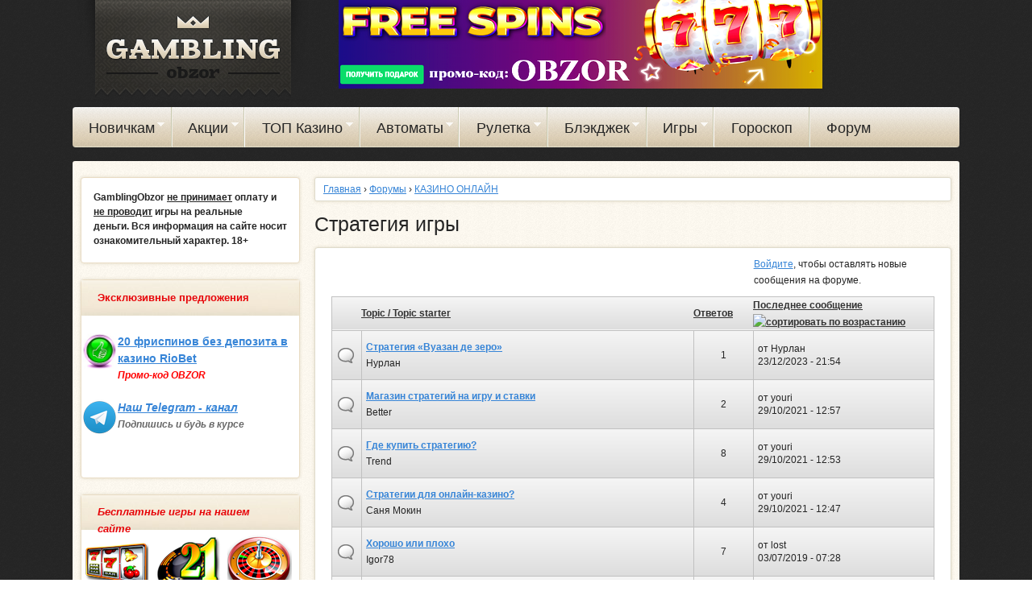

--- FILE ---
content_type: text/html; charset=utf-8
request_url: https://gamblingobzor.com/forumy/strategiya-igry
body_size: 17003
content:
<!DOCTYPE html>
<!--[if lt IE 7]><html class="lt-ie9 lt-ie8 lt-ie7" lang="ru" dir="ltr"><![endif]-->
<!--[if IE 7]><html class="lt-ie9 lt-ie8" lang="ru" dir="ltr"><![endif]-->
<!--[if IE 8]><html class="lt-ie9" lang="ru" dir="ltr"><![endif]-->
<!--[if gt IE 8]><!--><html lang="ru" dir="ltr" prefix="fb: http://ogp.me/ns/fb# content: http://purl.org/rss/1.0/modules/content/ dc: http://purl.org/dc/terms/ foaf: http://xmlns.com/foaf/0.1/ og: http://ogp.me/ns# rdfs: http://www.w3.org/2000/01/rdf-schema# sioc: http://rdfs.org/sioc/ns# sioct: http://rdfs.org/sioc/types# skos: http://www.w3.org/2004/02/skos/core# xsd: http://www.w3.org/2001/XMLSchema# schema: http://schema.org/"><!--<![endif]-->
<head>
  <title>Стратегия игры - Форум GamblingObzor</title>
<meta charset="utf-8" />
<link href="https://gamblingobzor.com/sites/all/themes/gobzor/images/iphone-retina-120x120.png" rel="apple-touch-icon" sizes="120x120" />
<link href="https://gamblingobzor.com/sites/all/themes/gobzor/images/ipad-retina-152x152.png" rel="apple-touch-icon" sizes="152x152" />
<link href="https://gamblingobzor.com/sites/all/themes/gobzor/images/ipad-standard-76x76.png" rel="apple-touch-icon" sizes="76x76" />
<link href="https://gamblingobzor.com/sites/all/themes/gobzor/images/default-60x60.png" rel="apple-touch-icon" />
<link href="https://gamblingobzor.com/sites/all/themes/gobzor/images/default-60x60.png" rel="shortcut icon" />
<meta name="robots" content="noarchive" />
<link rel="alternate" type="application/rss+xml" title="RSS - Стратегия игры" href="https://gamblingobzor.com/taxonomy/term/95/feed" />
<meta name="robots" content="nocache" />
<link rel="shortcut icon" href="https://gamblingobzor.com/sites/all/themes/gobzor/favicon.ico" type="image/vnd.microsoft.icon" />
<meta name="viewport" content="width=device-width, initial-scale=1.0, user-scalable=yes" />
<meta name="MobileOptimized" content="width" />
<meta name="description" content="Все про стратегию игры в интернет казино на форуме GamblingObzor" />
<meta name="HandheldFriendly" content="true" />
<meta name="apple-mobile-web-app-capable" content="yes" />
<meta name="keywords" content="форум, стратегия игры в казино, GamblingObzor" />
<link type="text/css" rel="stylesheet" href="https://gamblingobzor.com/sites/default/files/css/css_xE-rWrJf-fncB6ztZfd2huxqgxu4WO-qwma6Xer30m4.css" media="all" />
<link type="text/css" rel="stylesheet" href="https://gamblingobzor.com/sites/default/files/css/css_nMqu7u7_fqjDolAqsWxoKe4lKMT3_7myphoQcQei5W4.css" media="all" />
<link type="text/css" rel="stylesheet" href="https://gamblingobzor.com/sites/default/files/css/css_EUOiyREAtnVXV0bpH3le6_xdWZJphLhFCm4aFShfeUc.css" media="all" />
<style>.homepage-textfield{display:none !important;}
.homepage-textfield{display:none !important;}
.homepage-textfield{display:none !important;}
.homepage-textfield{display:none !important;}
</style>
<link type="text/css" rel="stylesheet" href="https://gamblingobzor.com/sites/default/files/css/css_MT673y1PQV5QclMP1QPvkwdT74mur8mtcw2gR3TdsbU.css" media="all" />
<link type="text/css" rel="stylesheet" href="https://gamblingobzor.com/sites/default/files/css/css_qOwfzZ18fRDK9yVnjJQUYJ8wvBYcEJ4j5ZTQljNGybI.css" media="screen" />
<link type="text/css" rel="stylesheet" href="https://gamblingobzor.com/sites/default/files/css/css_4OCeFCWCMV2re7ziLL95QR7WozBnlsAxf4ipjSptv5o.css" media="only screen" />

<!--[if lt IE 9]>
<link type="text/css" rel="stylesheet" href="http://gamblingobzor.com/sites/default/files/css/css_4bJAkxxAt0sTdO1CALh5293qefQj1DpeGnDeal-WeLw.css" media="screen" />
<![endif]-->
<script src="https://gamblingobzor.com/sites/default/files/js/js_v7z_ueNi9EIrZXPI8So7AkuzyXuKekr2jbdDptsM5Oc.js"></script>
<script src="https://gamblingobzor.com/sites/default/files/js/js_q5yGQspBQ_CdBUOFqOXgbCrvmOoB70iGIdjjY11av30.js"></script>
<script src="https://gamblingobzor.com/sites/default/files/js/js_40psuhXxKn5K3QAf8ibxVrP9j-KqXXh-JFeKvE16j5k.js"></script>
<script src="https://gamblingobzor.com/sites/default/files/js/js_JF3SI-O6rOzEzTE1CUvtWPPiewxsAy5gBDQLq1RsuLg.js"></script>
<script src="//vk.com/js/api/share.js?12"></script>
<script src="https://gamblingobzor.com/sites/default/files/js/js_5ABuCPpf4kIGl925adFJgs8GIOvwWFupV8nwuGz1v0Q.js"></script>
<script src="https://gamblingobzor.com/sites/default/files/js/js_bOjt6zaGKW3Ql601Hup9iK7fIzn0qjAbJuy9e8DrGus.js"></script>
<script>jQuery.extend(Drupal.settings, {"basePath":"\/","pathPrefix":"","ajaxPageState":{"theme":"gobzor","theme_token":"3VnSeuTcLYuKvTBpYvZtgH1zN1laevtvWN9ZC9mKJAU","jquery_version":"1.7","js":{"sites\/all\/libraries\/share42\/share42.js":1,"sites\/all\/modules\/jquery_update\/replace\/jquery\/1.7\/jquery.min.js":1,"misc\/jquery.once.js":1,"misc\/drupal.js":1,"sites\/all\/modules\/jquery_update\/replace\/ui\/ui\/minified\/jquery.ui.effect.min.js":1,"sites\/all\/modules\/jquery_update\/replace\/ui\/external\/jquery.cookie.js":1,"sites\/all\/modules\/jquery_update\/replace\/misc\/jquery.form.min.js":1,"misc\/ajax.js":1,"sites\/all\/modules\/jquery_update\/js\/jquery_update.js":1,"sites\/all\/modules\/_custom\/gob_display\/gob_display.js":1,"sites\/all\/modules\/back_to_top\/js\/back_to_top.js":1,"public:\/\/languages\/ru_M9ZjwBmCAqEtEjRUoemZhMMkTqHa1rjvG1Olr-98E-M.js":1,"sites\/all\/libraries\/colorbox\/jquery.colorbox-min.js":1,"sites\/all\/modules\/colorbox\/js\/colorbox.js":1,"sites\/all\/modules\/colorbox\/styles\/default\/colorbox_style.js":1,"sites\/all\/modules\/colorbox\/js\/colorbox_load.js":1,"sites\/all\/modules\/colorbox\/js\/colorbox_inline.js":1,"sites\/all\/modules\/quote\/quote.js":1,"misc\/tableheader.js":1,"sites\/all\/modules\/ctools\/js\/jump-menu.js":1,"sites\/all\/modules\/views\/js\/base.js":1,"misc\/progress.js":1,"sites\/all\/modules\/views\/js\/ajax_view.js":1,"\/\/vk.com\/js\/api\/share.js?12":1,"sites\/all\/libraries\/jquery.cycle\/jquery.cycle.all.js":1,"sites\/all\/modules\/responsive_menus\/styles\/meanMenu\/jquery.meanmenu.min.js":1,"sites\/all\/modules\/simpleads\/js\/simpleads.cycle.js":1,"sites\/all\/modules\/responsive_menus\/styles\/meanMenu\/responsive_menus_mean_menu.js":1,"sites\/all\/libraries\/superfish\/jquery.hoverIntent.minified.js":1,"sites\/all\/libraries\/superfish\/supposition.js":1,"sites\/all\/libraries\/superfish\/superfish.js":1,"sites\/all\/libraries\/superfish\/supersubs.js":1,"sites\/all\/modules\/superfish\/superfish.js":1,"sites\/all\/themes\/adaptivetheme\/at_core\/scripts\/scalefix.js":1},"css":{"modules\/system\/system.base.css":1,"modules\/system\/system.menus.css":1,"modules\/system\/system.messages.css":1,"modules\/system\/system.theme.css":1,"sites\/all\/modules\/simplenews\/simplenews.css":1,"modules\/aggregator\/aggregator.css":1,"modules\/comment\/comment.css":1,"sites\/all\/modules\/date\/date_api\/date.css":1,"sites\/all\/modules\/date\/date_popup\/themes\/datepicker.1.7.css":1,"modules\/field\/theme\/field.css":1,"modules\/node\/node.css":1,"modules\/search\/search.css":1,"sites\/all\/modules\/simpleads\/css\/simpleads.css":1,"modules\/user\/user.css":1,"modules\/forum\/forum.css":1,"sites\/all\/modules\/views\/css\/views.css":1,"sites\/all\/modules\/back_to_top\/css\/back_to_top.css":1,"sites\/all\/modules\/colorbox\/styles\/default\/colorbox_style.css":1,"sites\/all\/modules\/ctools\/css\/ctools.css":1,"sites\/all\/modules\/quote\/quote.css":1,"sites\/all\/modules\/advanced_forum\/styles\/naked\/advanced-forum.naked.structure.css":1,"sites\/all\/modules\/advanced_forum\/styles\/silver_bells\/advanced-forum.silver_bells.style.css":1,"sites\/all\/modules\/advanced_forum\/styles\/naked\/advanced-forum.naked.images.css":1,"sites\/all\/modules\/advanced_forum\/styles\/silver_bells\/advanced-forum.silver_bells.images.css":1,"0":1,"1":1,"2":1,"3":1,"sites\/all\/modules\/easy_social\/css\/easy_social.css":1,"sites\/all\/modules\/_custom\/vr_easy_social\/css\/vr_easy_social_vkontakte.css":1,"sites\/all\/modules\/responsive_menus\/styles\/meanMenu\/meanmenu.min.css":1,"sites\/all\/modules\/share42\/css\/share42.css":1,"sites\/all\/modules\/starrating\/icons\/star.css":1,"sites\/all\/libraries\/superfish\/css\/superfish.css":1,"sites\/all\/themes\/adaptivetheme\/at_core\/css\/at.layout.css":1,"sites\/all\/themes\/gobzor\/css\/global.base.css":1,"sites\/all\/themes\/gobzor\/css\/global.styles.css":1,"sites\/all\/themes\/gobzor\/css\/global.superfish.css":1,"public:\/\/adaptivetheme\/gobzor_files\/gobzor.responsive.layout.css":1,"public:\/\/adaptivetheme\/gobzor_files\/gobzor.responsive.styles.css":1,"public:\/\/adaptivetheme\/gobzor_files\/gobzor.lt-ie9.layout.css":1}},"colorbox":{"opacity":"0.85","current":"{current} \u0438\u0437 {total}","previous":"\u00ab \u041f\u0440\u0435\u0434\u044b\u0434\u0443\u0449\u0438\u0439","next":"\u0421\u043b\u0435\u0434\u0443\u044e\u0449\u0438\u0439 \u00bb","close":"\u0417\u0430\u043a\u0440\u044b\u0442\u044c","maxWidth":"98%","maxHeight":"98%","fixed":true,"mobiledetect":true,"mobiledevicewidth":"480px"},"gobDisplay":{"url":""},"quote_nest":"2","urlIsAjaxTrusted":{"\/forumy\/strategiya-igry":true,"\/views\/ajax":true,"\/search\/node":true},"back_to_top":{"back_to_top_button_trigger":"100","back_to_top_button_text":"\u043d\u0430\u0432\u0435\u0440\u0445","#attached":{"library":[["system","ui"]]}},"views":{"ajax_path":"\/views\/ajax","ajaxViews":{"views_dom_id:140a8c0869212cec541092fd4b13e5dc":{"view_name":"rating","view_display_id":"block_2","view_args":"","view_path":"forum\/95","view_base_path":null,"view_dom_id":"140a8c0869212cec541092fd4b13e5dc","pager_element":0}}},"better_exposed_filters":{"views":{"rating":{"displays":{"block_2":{"filters":[]}}},"advertisement_blocks":{"displays":{"block_16":{"filters":[]},"block_17":{"filters":[]},"block_15":{"filters":[]}}}}},"responsive_menus":[{"selectors":"#block-superfish-1","container":"body","trigger_txt":"\u2630  \u0413\u043b\u0430\u0432\u043d\u043e\u0435 \u043c\u0435\u043d\u044e","close_txt":"\u2630  \u0413\u043b\u0430\u0432\u043d\u043e\u0435 \u043c\u0435\u043d\u044e","close_size":"1.5em","position":"left","media_size":"1100","show_children":"1","expand_children":"1","expand_txt":"\u0026gt;","contract_txt":"\u0026lt;","remove_attrs":"1","responsive_menus_style":"mean_menu"}],"superfish":{"1":{"id":"1","sf":{"animation":{"opacity":"show","height":"show"},"speed":"\u0027fast\u0027","autoArrows":true,"dropShadows":false,"disableHI":false},"plugins":{"supposition":true,"bgiframe":false,"supersubs":{"minWidth":"17","maxWidth":"17","extraWidth":1}}}},"adaptivetheme":{"gobzor":{"layout_settings":{"bigscreen":"three-col-grail","tablet_landscape":"three-col-grail","tablet_portrait":"one-col-vert","smalltouch_landscape":"one-col-vert","smalltouch_portrait":"one-col-stack"},"media_query_settings":{"bigscreen":"only screen and (min-width:1025px)","tablet_landscape":"only screen and (min-width:769px) and (max-width:1024px)","tablet_portrait":"only screen and (min-width:581px) and (max-width:768px)","smalltouch_landscape":"only screen and (min-width:321px) and (max-width:580px)","smalltouch_portrait":"only screen and (max-width:320px)"}}}});</script>
<!--[if lt IE 9]>
<script src="http://gamblingobzor.com/sites/all/themes/adaptivetheme/at_core/scripts/html5.js?s51hi6"></script>
<![endif]-->
</head>
<body class="html not-front not-logged-in one-sidebar sidebar-first page-forum page-forum- page-forum-95 site-name-hidden atr-7.x-3.x atv-7.x-3.2 lang-ru site-name-gamblingobzor section-forumy">
  <div id="skip-link" class="nocontent">
    <a href="#main-content" class="element-invisible element-focusable">Перейти к основному содержанию</a>
  </div>
    <div id="page-wrapper">
  <div id="page" class="container page">

    <!-- !Leaderboard Region -->
    
    <header id="header" class="clearfix" role="banner">

              <!-- !Branding -->
        <div id="branding" class="branding-elements clearfix">

                      <div id="logo">
              <a href="/"><img class="site-logo" typeof="foaf:Image" src="https://gamblingobzor.com/sites/all/themes/gobzor/logo.png" alt="GamblingObzor" /></a>            </div>
          
                      <!-- !Site name and Slogan -->
            <div class="element-invisible h-group" id="name-and-slogan">

              
            </div>
          
        </div>
      
      <div id="top-banner" class="region">
        <div class="region region-top-banner"><div class="region-inner clearfix"><div id="block-views-advertisement-blocks-block-15" class="block block-views no-title odd first last block-count-1 block-region-top-banner block-advertisement-blocks-block-15">

    
  <div class="content" class="block-content content">
    <div class="view view-advertisement-blocks view-id-advertisement_blocks view-display-id-block_15 view-dom-id-74defdc575fb97ccb9ca51a576ef5155">
        
  
  
      <div class="view-content">
        <div data-fx="fade"
       data-speed="1000" class="simpleads-wrapper">

                <div class="simpleads-item simpleads-item-1 first" data-id="10538">
  <a href="https://gamblingobzor.com/online-casino/riobet-top" target="_blank" rel="nofollow" onClick="_gaq.push(['_trackEvent', 'LP', 'click', 'https://gamblingobzor.com/online-casino/riobet-top']);"><img src="https://gamblingobzor.com/sites/default/files/field/image/gamblingobzor-top-casino.png" style="width:600px; height:110px"></a></div>

                <div class="simpleads-item simpleads-item-2" data-id="10646">
  <a href="https://gamblingobzor.com/rating-online-casinos-luchshie" target="_blank" rel="nofollow" onClick="_gaq.push(['_trackEvent', 'LP', 'click', 'https://gamblingobzor.com/rating-online-casinos-luchshie']);"><img src="https://gamblingobzor.com/sites/default/files/field/image/rejtingcasino-gambling-obzor.png" style="width:530px; height:95px"></a></div>

                <div class="simpleads-item simpleads-item-3 last" data-id="10388">
  <a href="https://gamblingobzor.com/online-casino/riobet-top" target="_blank" rel="nofollow" onClick="_gaq.push(['_trackEvent', 'LP', 'click', 'https://gamblingobzor.com/online-casino/riobet-top']);"><img src="https://gamblingobzor.com/sites/default/files/field/image/online-casino-top-rio_0.png" style="width:522px; height:95px"></a></div>

    
  </div>
    </div>
  
  
  
  
  
  
</div>  </div>
</div>
</div></div>      </div>

      <!-- !Header Region -->
      
    </header>

    <!-- !Navigation -->
    <div id="menu-bar" class="nav clearfix"><div id="block-superfish-1" class="block block-superfish no-title menu-wrapper menu-bar-wrapper clearfix odd first last block-count-2 block-region-menu-bar block-1">

    
  <div class="content" class="block-content content">
    <ul id="superfish-1" class="menu sf-menu sf-main-menu sf-horizontal sf-style-none sf-total-items-9 sf-parent-items-7 sf-single-items-2"><li id="menu-1636-1" class="first odd sf-item-1 sf-depth-1 sf-total-children-12 sf-parent-children-0 sf-single-children-12 menuparent"><a href="/novichkam" title="" class="sf-depth-1 menuparent">Новичкам</a><ul><li id="menu-1637-1" class="first odd sf-item-1 sf-depth-2 sf-no-children"><a href="/rating-online-casinos-luchshie" title="" class="sf-depth-2">Какое казино лучше</a></li><li id="menu-1539-1" class="middle even sf-item-2 sf-depth-2 sf-no-children"><a href="/casino/casino-faq" title="" class="sf-depth-2">Вопросы - Ответы</a></li><li id="menu-1638-1" class="middle odd sf-item-3 sf-depth-2 sf-no-children"><a href="/sistemy-strategii-ruletka" title="" class="sf-depth-2">Стратегии для Рулетки</a></li><li id="menu-1639-1" class="middle even sf-item-4 sf-depth-2 sf-no-children"><a href="/strategii-igry-igrovye-avtomaty" title="" class="sf-depth-2">Стратегии для Слотов</a></li><li id="menu-1640-1" class="middle odd sf-item-5 sf-depth-2 sf-no-children"><a href="/strategii-igry-v-blekdzhek" title="" class="sf-depth-2">Стратегии для Блэкджека</a></li><li id="menu-1641-1" class="middle even sf-item-6 sf-depth-2 sf-no-children"><a href="/roulette" title="" class="sf-depth-2">Правила игры в рулетку</a></li><li id="menu-1642-1" class="middle odd sf-item-7 sf-depth-2 sf-no-children"><a href="/pravila-igry-blackjack" title="" class="sf-depth-2">Правила игры в блэкджек</a></li><li id="menu-1643-1" class="middle even sf-item-8 sf-depth-2 sf-no-children"><a href="/pravila-igry-igrovye-avtomaty" title="" class="sf-depth-2">Правила игры в слоты</a></li><li id="menu-1644-1" class="middle odd sf-item-9 sf-depth-2 sf-no-children"><a href="/videopoker" title="" class="sf-depth-2">Правила игры в видеопокер</a></li><li id="menu-1646-1" class="middle even sf-item-10 sf-depth-2 sf-no-children"><a href="/roulette-interesnoe-sekreti-soveti" title="" class="sf-depth-2">Секреты рулетки</a></li><li id="menu-1645-1" class="middle odd sf-item-11 sf-depth-2 sf-no-children"><a href="/igrovie-avtomati-sekreti-soveti" title="" class="sf-depth-2">Секреты автоматов</a></li><li id="menu-1647-1" class="last even sf-item-12 sf-depth-2 sf-no-children"><a href="/blackjack-interesnoe-soveti-sekreti" title="" class="sf-depth-2">Секреты блэкджека</a></li></ul></li><li id="menu-545-1" class="middle even sf-item-2 sf-depth-1 sf-total-children-3 sf-parent-children-0 sf-single-children-3 menuparent"><a href="/casino/promotions" title="" class="sf-depth-1 menuparent">Акции</a><ul><li id="menu-1556-1" class="first odd sf-item-1 sf-depth-2 sf-no-children"><a href="/casino/promotions" title="" class="sf-depth-2">Акции онлайн-казино</a></li><li id="menu-1335-1" class="middle even sf-item-2 sf-depth-2 sf-no-children"><a href="/casino/promotions/bezdepozitnye-bonusy-v-kazino" title="" class="sf-depth-2">Бездепозитные бонусы</a></li><li id="menu-578-1" class="last odd sf-item-3 sf-depth-2 sf-no-children"><a href="/casino/bonus" class="sf-depth-2">Бонусы казино</a></li></ul></li><li id="menu-377-1" class="middle odd sf-item-3 sf-depth-1 sf-total-children-16 sf-parent-children-2 sf-single-children-14 menuparent"><a href="/top-online-casinos" class="sf-depth-1 menuparent">ТОП Казино</a><ul><li id="menu-378-1" class="first odd sf-item-1 sf-depth-2 sf-no-children"><a href="/casinos" class="sf-depth-2">Все про Казино</a></li><li id="menu-533-1" class="middle even sf-item-2 sf-depth-2 sf-no-children"><a href="/casino/news" title="" class="sf-depth-2">Новости</a></li><li id="menu-379-1" class="middle odd sf-item-3 sf-depth-2 sf-no-children"><a href="/obzor-online-casino-list" class="sf-depth-2">Обзоры казино</a></li><li id="menu-1576-1" class="middle even sf-item-4 sf-depth-2 sf-total-children-2 sf-parent-children-0 sf-single-children-2 menuparent"><a href="/casinos-online-besplatno" class="sf-depth-2 menuparent">Казино бесплатно</a><ul><li id="menu-1061-1" class="first odd sf-item-1 sf-depth-3 sf-no-children"><a href="/casino/igrat-v-casino" class="sf-depth-3">Играть в казино</a></li><li id="menu-1575-1" class="last even sf-item-2 sf-depth-3 sf-no-children"><a href="/virtualnoe-casino-online-besplatno" class="sf-depth-3">Виртуальное казино</a></li></ul></li><li id="menu-1812-1" class="middle odd sf-item-5 sf-depth-2 sf-no-children"><a href="/top-kazino/bitkoin-kazino" class="sf-depth-2">Биткоин казино</a></li><li id="menu-1811-1" class="middle even sf-item-6 sf-depth-2 sf-no-children"><a href="/top-kazino/kazino-na-kriptovalyutu" class="sf-depth-2">Казино на криптовалюту</a></li><li id="menu-1810-1" class="middle odd sf-item-7 sf-depth-2 sf-no-children"><a href="/kriptovalyuty-i-gembling" title="" class="sf-depth-2">Криптовалюты в гемблинге</a></li><li id="menu-1634-1" class="middle even sf-item-8 sf-depth-2 sf-no-children"><a href="/igornye-zony" title="" class="sf-depth-2">Игорные зоны</a></li><li id="menu-1552-1" class="middle odd sf-item-9 sf-depth-2 sf-no-children"><a href="/casino/pravila-igri-casino" title="" class="sf-depth-2">Правила игр казино онлайн</a></li><li id="menu-1557-1" class="middle even sf-item-10 sf-depth-2 sf-no-children"><a href="/casino/strategii" title="" class="sf-depth-2">Стратегии игры в казино</a></li><li id="menu-417-1" class="middle odd sf-item-11 sf-depth-2 sf-no-children"><a href="/rating-online-casinos-luchshie" class="sf-depth-2">Рейтинг онлайн казино</a></li><li id="menu-1452-1" class="middle even sf-item-12 sf-depth-2 sf-total-children-2 sf-parent-children-0 sf-single-children-2 menuparent"><a href="/casino/live-casino" class="sf-depth-2 menuparent">Live казино</a><ul><li id="menu-1454-1" class="first odd sf-item-1 sf-depth-3 sf-no-children"><a href="/casino/zhivoe-kazino" class="sf-depth-3">Живое казино</a></li><li id="menu-1523-1" class="last even sf-item-2 sf-depth-3 sf-no-children"><a href="/casino/live-roulette" class="sf-depth-3">Лайв рулетка</a></li></ul></li><li id="menu-1635-1" class="middle odd sf-item-13 sf-depth-2 sf-no-children"><a href="/velikie-igroki-kazino" title="" class="sf-depth-2">Великие игроки казино</a></li><li id="menu-1663-1" class="middle even sf-item-14 sf-depth-2 sf-no-children"><a href="/proizvoditeli-igr-dlya-kazino" title="" class="sf-depth-2">Производители игр для казино</a></li><li id="menu-1802-1" class="middle odd sf-item-15 sf-depth-2 sf-no-children"><a href="/arhiv-obzorov-kazino" title="" class="sf-depth-2">Архив обзоров казино</a></li><li id="menu-592-1" class="last even sf-item-16 sf-depth-2 sf-no-children"><a href="/casino/stati" title="" class="sf-depth-2">Статьи</a></li></ul></li><li id="menu-1545-1" class="middle even sf-item-4 sf-depth-1 sf-total-children-9 sf-parent-children-0 sf-single-children-9 menuparent"><a href="/flashgames" title="ИГРОВЫЕ АВТОМАТЫ БЕСПЛАТНО" class="sf-depth-1 menuparent">Автоматы</a><ul><li id="menu-1555-1" class="first odd sf-item-1 sf-depth-2 sf-no-children"><a href="/flashgames" title="" class="sf-depth-2">PLAYTECH</a></li><li id="menu-1554-1" class="middle even sf-item-2 sf-depth-2 sf-no-children"><a href="/igrosoft-igrovye-avtomaty" class="sf-depth-2">IGROSOFT</a></li><li id="menu-1803-1" class="middle odd sf-item-3 sf-depth-2 sf-no-children"><a href="/avtomaty/playtech" class="sf-depth-2">Playtech</a></li><li id="menu-1678-1" class="middle even sf-item-4 sf-depth-2 sf-no-children"><a href="/novomatic-igrovye-avtomaty" class="sf-depth-2">GAMINATOR NOVOMATIC</a></li><li id="menu-1574-1" class="middle odd sf-item-5 sf-depth-2 sf-no-children"><a href="/strategii-igry-igrovye-avtomaty" title="" class="sf-depth-2">СТРАТЕГИИ для игровых автоматов</a></li><li id="menu-1588-1" class="middle even sf-item-6 sf-depth-2 sf-no-children"><a href="/pravila-igry-igrovye-avtomaty" class="sf-depth-2">Правила игры в игровые автоматы</a></li><li id="menu-1577-1" class="middle odd sf-item-7 sf-depth-2 sf-no-children"><a href="/igrovye-apparaty-igrat-besplatno" class="sf-depth-2">Игровые аппараты бесплатно</a></li><li id="menu-1625-1" class="middle even sf-item-8 sf-depth-2 sf-no-children"><a href="/igrovie-avtomati-sekreti-soveti" title="" class="sf-depth-2">Секреты игровых автоматов</a></li><li id="menu-1585-1" class="last odd sf-item-9 sf-depth-2 sf-no-children"><a href="/forumy/igrovye-avtomaty" title="" class="sf-depth-2">Форум об игровых автоматах</a></li></ul></li><li id="menu-406-1" class="middle odd sf-item-5 sf-depth-1 sf-total-children-7 sf-parent-children-0 sf-single-children-7 menuparent"><a href="/roulette" class="sf-depth-1 menuparent">Рулетка</a><ul><li id="menu-1587-1" class="first odd sf-item-1 sf-depth-2 sf-no-children"><a href="/flash-games/premium-european-roulette" title="" class="sf-depth-2">Рулетка бесплатно онлайн</a></li><li id="menu-1336-1" class="middle even sf-item-2 sf-depth-2 sf-no-children"><a href="/sistemy-strategii-ruletka" title="" class="sf-depth-2">СИСТЕМЫ ИГРЫ в рулетку</a></li><li id="menu-1595-1" class="middle odd sf-item-3 sf-depth-2 sf-no-children"><a href="/roulette" title="" class="sf-depth-2">Правила игры в рулетку</a></li><li id="menu-1607-1" class="middle even sf-item-4 sf-depth-2 sf-no-children"><a href="/sistemy-strategii-ruletka/veroyatnost-vyigrysha-v-ruletku" class="sf-depth-2">Вероятность выигрыша в рулетку</a></li><li id="menu-1477-1" class="middle odd sf-item-5 sf-depth-2 sf-no-children"><a href="/liveruletka" class="sf-depth-2">Live рулетка</a></li><li id="menu-1608-1" class="middle even sf-item-6 sf-depth-2 sf-no-children"><a href="/roulette-interesnoe-sekreti-soveti" title="" class="sf-depth-2">Секреты рулетки</a></li><li id="menu-1586-1" class="last odd sf-item-7 sf-depth-2 sf-no-children"><a href="/forumy/ruletka" title="" class="sf-depth-2">Форум об игре в рулетку</a></li></ul></li><li id="menu-1578-1" class="middle even sf-item-6 sf-depth-1 sf-total-children-6 sf-parent-children-0 sf-single-children-6 menuparent"><a href="/blackjack" class="sf-depth-1 menuparent">Блэкджек</a><ul><li id="menu-1583-1" class="first odd sf-item-1 sf-depth-2 sf-no-children"><a href="/flash-games/blekdzhek" title="" class="sf-depth-2">Блэкджек бесплатно онлайн</a></li><li id="menu-1573-1" class="middle even sf-item-2 sf-depth-2 sf-no-children"><a href="/strategii-igry-v-blekdzhek" title="" class="sf-depth-2">СТРАТЕГИИ игры в Блэкджек</a></li><li id="menu-1582-1" class="middle odd sf-item-3 sf-depth-2 sf-no-children"><a href="/pravila-igry-blackjack" title="" class="sf-depth-2">Правила Блэкджека</a></li><li id="menu-1537-1" class="middle even sf-item-4 sf-depth-2 sf-no-children"><a href="/live-kazino/layv-blekdzhek" class="sf-depth-2">Лайв Блэкджек</a></li><li id="menu-1589-1" class="middle odd sf-item-5 sf-depth-2 sf-no-children"><a href="/blackjack-interesnoe-soveti-sekreti" title="" class="sf-depth-2">Блэкджек - интересные факты</a></li><li id="menu-1584-1" class="last even sf-item-6 sf-depth-2 sf-no-children"><a href="/forumy/blekdzhek" title="" class="sf-depth-2">Форум об игре в Блэкджек</a></li></ul></li><li id="menu-1648-1" class="middle odd sf-item-7 sf-depth-1 sf-total-children-9 sf-parent-children-1 sf-single-children-8 menuparent"><a href="/igry-kazino" title="Другие игры казино" class="sf-depth-1 menuparent">Игры</a><ul><li id="menu-1649-1" class="first odd sf-item-1 sf-depth-2 sf-no-children"><a href="/sloty" title="" class="sf-depth-2">Слоты</a></li><li id="menu-1650-1" class="middle even sf-item-2 sf-depth-2 sf-no-children"><a href="/roulette" title="" class="sf-depth-2">Рулетка</a></li><li id="menu-1651-1" class="middle odd sf-item-3 sf-depth-2 sf-no-children"><a href="/pravila-igry-blackjack" title="" class="sf-depth-2">Блэкджек</a></li><li id="menu-1654-1" class="middle even sf-item-4 sf-depth-2 sf-no-children"><a href="/videopoker" title="" class="sf-depth-2">Видеопокер</a></li><li id="menu-1652-1" class="middle odd sf-item-5 sf-depth-2 sf-no-children"><a href="/bakkara" title="" class="sf-depth-2">Баккара</a></li><li id="menu-1653-1" class="middle even sf-item-6 sf-depth-2 sf-no-children"><a href="/kreps" title="" class="sf-depth-2">Крэпс</a></li><li id="menu-410-1" class="middle odd sf-item-7 sf-depth-2 sf-total-children-3 sf-parent-children-0 sf-single-children-3 menuparent"><a href="/nardy" class="sf-depth-2 menuparent">Нарды</a><ul><li id="menu-954-1" class="first odd sf-item-1 sf-depth-3 sf-no-children"><a href="/nardy/obzory-onlayn-nard" class="sf-depth-3">Обзоры онлайн нард</a></li><li id="menu-538-1" class="middle even sf-item-2 sf-depth-3 sf-no-children"><a href="/nardy/news" title="" class="sf-depth-3">Новости</a></li><li id="menu-963-1" class="last odd sf-item-3 sf-depth-3 sf-no-children"><a href="/nardy/stati" title="" class="sf-depth-3">Статьи</a></li></ul></li><li id="menu-1655-1" class="middle even sf-item-8 sf-depth-2 sf-no-children"><a href="/keno" title="" class="sf-depth-2">Кено</a></li><li id="menu-1657-1" class="last odd sf-item-9 sf-depth-2 sf-no-children"><a href="/sik-bo" title="" class="sf-depth-2">Сик Бо</a></li></ul></li><li id="menu-1268-1" class="middle even sf-item-8 sf-depth-1 sf-no-children"><a href="/goroskop" title="" class="sf-depth-1">Гороскоп</a></li><li id="menu-412-1" class="last odd sf-item-9 sf-depth-1 sf-no-children"><a href="/forum" title="" class="sf-depth-1">Форум</a></li></ul>  </div>
</div>
</div>        


    <!-- !Secondary Content Region -->
    
    <div id="columns" class="columns clearfix">
      <main id="content-column" class="content-column" role="main">
        <div class="content-inner">

          <!-- !Breadcrumbs -->
          <div class="breadcrumb"><span typeof="v:Breadcrumb"><a rel="v:url"  property="v:title"  href="/">Главная</a></span> › <span typeof="v:Breadcrumb"><a rel="v:url"  property="v:title"  href="/forum">Форумы</a></span> › <a href="/forumy/kazino-onlayn">КАЗИНО ОНЛАЙН</a></div>
          <!-- !Messages and Help -->
                    
          <!-- !Highlighted region -->
          
          <section id="main-content">

            
            <!-- !Main Content Header -->
            
                                      <h1>Стратегия игры</h1>
            
            
            <!-- !Main Content -->
                                              <div id="content" class="region">
                    <div id="block-system-main" class="block block-system no-title odd first last block-count-3 block-region-content block-main">

    
  <div class="content" class="block-content content">
    
  <div id="forum">
    <div class="forum-login-links"><a href="/user/login?destination=forum/95">Войдите</a>, чтобы оставлять новые сообщения на форуме.</div>
    
    
    
<div class="view view-advanced-forum-topic-list view-id-advanced_forum_topic_list view-display-id-default view-dom-id-86929e81237e355fa253ed21304252e3">
  
  
  
  
  
  
      <div class="view-content">
       <div id="forum-topic-list">
  
  <table class="forum-table forum-table-topics forum-table forum-table-topics sticky-enabled cols-4">
    <thead>
      <tr>
                  <th class="views-field views-field-topic-icon">
                      </th>
                  <th class="views-field views-field-title">
            <a href="/forumy/strategiya-igry?order=title&amp;sort=asc" title="сортировать по Topic / Topic starter" class="active">Topic / Topic starter</a>          </th>
                  <th class="views-field views-field-comment-count">
            <a href="/forumy/strategiya-igry?order=comment_count&amp;sort=asc" title="сортировать по Ответов" class="active">Ответов</a>          </th>
                  <th class="views-field views-field-last-updated active">
            <a href="/forumy/strategiya-igry?order=last_updated&amp;sort=asc" title="сортировать по Последнее сообщение" class="active">Последнее сообщение<img typeof="foaf:Image" class="image-style-none" src="https://gamblingobzor.com/misc/arrow-asc.png" width="13" height="13" alt="сортировать по возрастанию" title="сортировать по возрастанию" /></a>          </th>
              </tr>
    </thead>
    <tbody>
              <tr class="odd views-row-first">
                                                  <td class="views-field views-field-topic-icon">
                                             
      <span class="topic-icon topic-icon-default topic-icon-node-type-forum">Обычная тема</span>
  
  
              </td>
                                        <td class="views-field views-field-title">
                                             <a href="/forum/strategiya-vuazan-de-zero" title="Реальная история быстрого заработка больших денег в казино.
Прочитайте увлекательную историю про то, как можно заработать 2000$ за 5 минут ⏱.
"><span class="forum-topic-title">Стратегия «Вуазан де зеро»</span> </a> <br /> <span class="username">Нурлан</span>              </td>
                                        <td class="views-field views-field-comment-count">
                                             1<br />               </td>
                                        <td class="views-field views-field-last-updated active">
                                             от <span class="username">Нурлан</span><br />23/12/2023 - 21:54              </td>
                              </tr>
              <tr class="even">
                                                  <td class="views-field views-field-topic-icon">
                                             
      <span class="topic-icon topic-icon-default topic-icon-node-type-forum">Обычная тема</span>
  
  
              </td>
                                        <td class="views-field views-field-title">
                                             <a href="/forum/magazin-strategiy-na-igru-i-stavki" title="Есть такие магазины в сети, которые продают стратегии на игры и различного рода ставки. Как думаете, какие из них самые лучшие и где стоит покупать информацию?
"><span class="forum-topic-title">Магазин стратегий на игру и ставки</span> </a> <br /> <span class="username">Better</span>              </td>
                                        <td class="views-field views-field-comment-count">
                                             2<br />               </td>
                                        <td class="views-field views-field-last-updated active">
                                             от <span class="username">youri</span><br />29/10/2021 - 12:57              </td>
                              </tr>
              <tr class="odd">
                                                  <td class="views-field views-field-topic-icon">
                                             
      <span class="topic-icon topic-icon-default topic-icon-node-type-forum">Обычная тема</span>
  
  
              </td>
                                        <td class="views-field views-field-title">
                                             <a href="/forum/gde-kupit-strategiyu" title="Интересно, а есть ли рабочие покупные стратегии? Я бы купил себе такую, если бы был уверен в её работоспособности. Может кто то уже пользуется подобным и знает цены?
"><span class="forum-topic-title">Где купить стратегию?</span> </a> <br /> <span class="username">Trend</span>              </td>
                                        <td class="views-field views-field-comment-count">
                                             8<br />               </td>
                                        <td class="views-field views-field-last-updated active">
                                             от <span class="username">youri</span><br />29/10/2021 - 12:53              </td>
                              </tr>
              <tr class="even">
                                                  <td class="views-field views-field-topic-icon">
                                             
      <span class="topic-icon topic-icon-default topic-icon-node-type-forum">Обычная тема</span>
  
  
              </td>
                                        <td class="views-field views-field-title">
                                             <a href="/forum/strategii-dlya-onlayn-kazino" title="Скажите, работают ли в интернет-казино стратегии выигрышей? Или это фантастика?
Спасибо.
"><span class="forum-topic-title">Стратегии для онлайн-казино?</span> </a> <br /> <span class="username">Саня Мокин</span>              </td>
                                        <td class="views-field views-field-comment-count">
                                             4<br />               </td>
                                        <td class="views-field views-field-last-updated active">
                                             от <span class="username">youri</span><br />29/10/2021 - 12:47              </td>
                              </tr>
              <tr class="odd">
                                                  <td class="views-field views-field-topic-icon">
                                             
      <span class="topic-icon topic-icon-default topic-icon-node-type-forum">Обычная тема</span>
  
  
              </td>
                                        <td class="views-field views-field-title">
                                             <a href="/forum/horosho-ili-ploho" title="Хорошо или плохо
Как думаете игры в онлайн казино - это хорошо или плохо?
"><span class="forum-topic-title">Хорошо или плохо</span> </a> <br /> <span class="username">Igor78</span>              </td>
                                        <td class="views-field views-field-comment-count">
                                             7<br />               </td>
                                        <td class="views-field views-field-last-updated active">
                                             от <span class="username">lost</span><br />03/07/2019 - 07:28              </td>
                              </tr>
              <tr class="even">
                                                  <td class="views-field views-field-topic-icon">
                                             
      <span class="topic-icon topic-icon-default topic-icon-node-type-forum">Обычная тема</span>
  
  
              </td>
                                        <td class="views-field views-field-title">
                                             <a href="/forum/realno-li-vyigrat-ne-vkladyvaya" title="Реально ли выиграть не вкладывая?
Скажите, если дают бонусы, то реально выиграть себе денег только за счёт бонусов, не пополняя своими деньгами?
"><span class="forum-topic-title">Реально ли выиграть не вкладывая?</span> </a> <br /> <span class="username">Igor78</span>              </td>
                                        <td class="views-field views-field-comment-count">
                                             3<br />               </td>
                                        <td class="views-field views-field-last-updated active">
                                             от <span class="username">glaz</span><br />16/05/2019 - 13:02              </td>
                              </tr>
              <tr class="odd">
                                                  <td class="views-field views-field-topic-icon">
                                             
      <span class="topic-icon topic-icon-default topic-icon-node-type-forum">Обычная тема</span>
  
  
              </td>
                                        <td class="views-field views-field-title">
                                             <a href="/forum/azart-ili-strategiya" title="Как думаете, реально ли в казино выиграть азартному человеку? Это стратегия или нет?
"><span class="forum-topic-title">Азарт или стратегия?</span> </a> <br /> <span class="username">Саня Мокин</span>              </td>
                                        <td class="views-field views-field-comment-count">
                                             6<br />               </td>
                                        <td class="views-field views-field-last-updated active">
                                             от <span class="username">IMHO</span><br />12/05/2019 - 04:22              </td>
                              </tr>
              <tr class="even">
                                                  <td class="views-field views-field-topic-icon">
                                             
      <span class="topic-icon topic-icon-default topic-icon-node-type-forum">Обычная тема</span>
  
  
              </td>
                                        <td class="views-field views-field-title">
                                             <a href="/forum/gde-rabotayut-strategii" title="Есть ли места в казино, где работают стратегии?
"><span class="forum-topic-title">Где работают стратегии?</span> </a> <br /> <span class="username">Саня Мокин</span>              </td>
                                        <td class="views-field views-field-comment-count">
                                             3<br />               </td>
                                        <td class="views-field views-field-last-updated active">
                                             от <span class="username">pokermaster</span><br />05/05/2019 - 10:45              </td>
                              </tr>
              <tr class="odd">
                                                  <td class="views-field views-field-topic-icon">
                                             
      <span class="topic-icon topic-icon-default topic-icon-node-type-forum">Обычная тема</span>
  
  
              </td>
                                        <td class="views-field views-field-title">
                                             <a href="/forum/rabotaet-li-martingeyl" title="Скажите, работает ли Мартингейл в интернете? Или нет?
"><span class="forum-topic-title">Работает ли Мартингейл?</span> </a> <br /> <span class="username">Саня Мокин</span>              </td>
                                        <td class="views-field views-field-comment-count">
                                             2<br />               </td>
                                        <td class="views-field views-field-last-updated active">
                                             от <span class="username">Kisel</span><br />04/05/2019 - 09:04              </td>
                              </tr>
              <tr class="even">
                                                  <td class="views-field views-field-topic-icon">
                                             
      <span class="topic-icon topic-icon-default topic-icon-node-type-forum">Обычная тема</span>
  
  
              </td>
                                        <td class="views-field views-field-title">
                                             <a href="/forum/kak-sozdayutsya-strategii-dlya-kazino" title="Товарищи, интересует такой вопрос: скажите пожалуйста, как создаются стратегии для казино? Почему одни стратегии работают нормально, а другие могут и месяца не продержаться?
"><span class="forum-topic-title">Как создаются стратегии для казино? </span> </a> <br /> <span class="username">Vova</span>              </td>
                                        <td class="views-field views-field-comment-count">
                                             1<br />               </td>
                                        <td class="views-field views-field-last-updated active">
                                             от <span class="username">Brat</span><br />24/09/2017 - 22:58              </td>
                              </tr>
              <tr class="odd">
                                                  <td class="views-field views-field-topic-icon">
                                             
      <span class="topic-icon topic-icon-hot topic-icon-node-type-forum">Горячая тема</span>
  
  
              </td>
                                        <td class="views-field views-field-title">
                                             <a href="/forum/nuzhna-li-ona-strategiya" title="Лично я стала считать, что стратегия и не нужна на самом деле. Так как когда начинаешь встречать игрока, который использует тоже самое, то как вести то себя?"><span class="forum-topic-title">А нужна ли она-стратегия?</span> </a> <br /> <span class="username">Элеанора</span>              </td>
                                        <td class="views-field views-field-comment-count">
                                             16<br />               </td>
                                        <td class="views-field views-field-last-updated active">
                                             от <span class="username">olyan</span><br />19/09/2017 - 15:15              </td>
                              </tr>
              <tr class="even">
                                                  <td class="views-field views-field-topic-icon">
                                             
      <span class="topic-icon topic-icon-default topic-icon-node-type-forum">Обычная тема</span>
  
  
              </td>
                                        <td class="views-field views-field-title">
                                             <a href="/forum/strategiya-sss" title="Наткнулся на такую стратегию игры в покер. Согласно написанному, она реально работает и каждый без труда сможет выиграть. Сижу и думаю, обман?  Если да, то в чем подвох....
"><span class="forum-topic-title">Стратегия SSS</span> </a> <br /> <span class="username">Петруха</span>              </td>
                                        <td class="views-field views-field-comment-count">
                                             7<br />               </td>
                                        <td class="views-field views-field-last-updated active">
                                             от <span class="username">Entinart</span><br />14/09/2017 - 16:09              </td>
                              </tr>
              <tr class="odd">
                                                  <td class="views-field views-field-topic-icon">
                                             
      <span class="topic-icon topic-icon-default topic-icon-node-type-forum">Обычная тема</span>
  
  
              </td>
                                        <td class="views-field views-field-title">
                                             <a href="/forum/igrovaya-strategiya-na-2017-god" title="Приветствую. Какие методы игры вы сейчас используете, чтобы выиграть? Хочется найти что-то новое, актуальное для этого года, а то старые способы не работают.
"><span class="forum-topic-title">Игровая стратегия на 2017 год</span> </a> <br /> <span class="username">Jdanskii</span>              </td>
                                        <td class="views-field views-field-comment-count">
                                             2<br />               </td>
                                        <td class="views-field views-field-last-updated active">
                                             от <span class="username">Better</span><br />06/06/2017 - 12:43              </td>
                              </tr>
              <tr class="even">
                                                  <td class="views-field views-field-topic-icon">
                                             
      <span class="topic-icon topic-icon-default topic-icon-node-type-forum">Обычная тема</span>
  
  
              </td>
                                        <td class="views-field views-field-title">
                                             <a href="/forum/schitaem-karty-v-pokere" title="Добрый день. Читал неоднократно, что путём подсчёта карт можно постоянно выигрывать в покер? Так ли это и что нужно сделать, чтоб игроки не заметили этого?"><span class="forum-topic-title">Считаем карты в покере</span> </a> <br /> <span class="username">Dirol</span>              </td>
                                        <td class="views-field views-field-comment-count">
                                             13<br />               </td>
                                        <td class="views-field views-field-last-updated active">
                                             от <span class="username">milk</span><br />12/11/2016 - 10:39              </td>
                              </tr>
              <tr class="odd">
                                                  <td class="views-field views-field-topic-icon">
                                             
      <span class="topic-icon topic-icon-default topic-icon-node-type-forum">Обычная тема</span>
  
  
              </td>
                                        <td class="views-field views-field-title">
                                             <a href="/forum/strategiya-dlya-igrovyh-avtomatov" title="Ребята, какая есть реально рабочая стратегия для игровых автоматов в казино онлайн, кто знает?! Хочу играть и выигрывать, а пока что у меня успех 50 на 50. Кто поможет с советом?
"><span class="forum-topic-title">Стратегия для игровых автоматов</span> </a> <br /> <span class="username">Trend</span>              </td>
                                        <td class="views-field views-field-comment-count">
                                             1<br />               </td>
                                        <td class="views-field views-field-last-updated active">
                                             от <span class="username">Кабан</span><br />11/11/2016 - 10:34              </td>
                              </tr>
              <tr class="even">
                                                  <td class="views-field views-field-topic-icon">
                                             
      <span class="topic-icon topic-icon-default topic-icon-node-type-forum">Обычная тема</span>
  
  
              </td>
                                        <td class="views-field views-field-title">
                                             <a href="/forum/standartnye-strategii" title="Скажите, Вы какие-то стандартные стратегии используете в играх?"><span class="forum-topic-title">Стандартные стратегии</span> </a> <br /> <span class="username">Марат</span>              </td>
                                        <td class="views-field views-field-comment-count">
                                             14<br />               </td>
                                        <td class="views-field views-field-last-updated active">
                                             от <span class="username">Jaisytar</span><br />11/10/2016 - 00:14              </td>
                              </tr>
              <tr class="odd">
                                                  <td class="views-field views-field-topic-icon">
                                             
      <span class="topic-icon topic-icon-hot topic-icon-node-type-forum">Горячая тема</span>
  
  
              </td>
                                        <td class="views-field views-field-title">
                                             <a href="/forum/ruletka-i-veroyatnost-vyigrysha" title="Народ, а у нас есть специалисты по математике? Все знают, что в рулетке используют разные типы ставок."><span class="forum-topic-title">Рулетка и вероятность выигрыша</span> </a> <br /> <span class="username">SergG</span>              </td>
                                        <td class="views-field views-field-comment-count">
                                             15<br />               </td>
                                        <td class="views-field views-field-last-updated active">
                                             от <span class="username">DenDenisovich</span><br />14/07/2016 - 18:00              </td>
                              </tr>
              <tr class="even">
                                                  <td class="views-field views-field-topic-icon">
                                             
      <span class="topic-icon topic-icon-default topic-icon-node-type-forum">Обычная тема</span>
  
  
              </td>
                                        <td class="views-field views-field-title">
                                             <a href="/forum/strategii-v-pokere" title="Приветствую. Какие вы знаете стратегии в покере и как вы играете обычно? Что нужно сделать, для того, чтобы преуспеть в этой игре, как думаете? Сама игра очень сложная, но мне чертовски нравится."><span class="forum-topic-title">Стратегии в Покере</span> </a> <br /> <span class="username">Gambler</span>              </td>
                                        <td class="views-field views-field-comment-count">
                                             10<br />               </td>
                                        <td class="views-field views-field-last-updated active">
                                             от <span class="username">luchshie bespla...</span><br />14/07/2016 - 14:01              </td>
                              </tr>
              <tr class="odd">
                                                  <td class="views-field views-field-topic-icon">
                                             
      <span class="topic-icon topic-icon-default topic-icon-node-type-forum">Обычная тема</span>
  
  
              </td>
                                        <td class="views-field views-field-title">
                                             <a href="/forum/strategicheskoe-myshlenie-i-kazino" title="Насколько важен в случае выигрыша тип мышления человека? Действительно то как человек играет и каких результатов он добивается зависит от того как он думает или нет?"><span class="forum-topic-title">Стратегическое мышление и казино</span> </a> <br /> <span class="username">marx44</span>              </td>
                                        <td class="views-field views-field-comment-count">
                                             10<br />               </td>
                                        <td class="views-field views-field-last-updated active">
                                             от <span class="username">Yokin</span><br />22/04/2016 - 00:03              </td>
                              </tr>
              <tr class="even">
                                                  <td class="views-field views-field-topic-icon">
                                             
      <span class="topic-icon topic-icon-default topic-icon-node-type-forum">Обычная тема</span>
  
  
              </td>
                                        <td class="views-field views-field-title">
                                             <a href="/forum/luchshaya-strategiya-v-ruletke" title="Слышал не раз, что в рулетку легко выиграть, если ставить на цвет поочередно. А если выигрываешь, то поднимаешь ставки вдвое. Вы так пробовали? Как считаете, это реально работает?"><span class="forum-topic-title">Лучшая стратегия в рулетке</span> </a> <br /> <span class="username">Gambler</span>              </td>
                                        <td class="views-field views-field-comment-count">
                                             9<br />               </td>
                                        <td class="views-field views-field-last-updated active">
                                             от <span class="username">Yokin</span><br />22/04/2016 - 00:00              </td>
                              </tr>
              <tr class="odd views-row-last">
                                                  <td class="views-field views-field-topic-icon">
                                             
      <span class="topic-icon topic-icon-default topic-icon-node-type-forum">Обычная тема</span>
  
  
              </td>
                                        <td class="views-field views-field-title">
                                             <a href="/forum/strategiya-martingeyla" title="Это наверное одна из самых известных стратегий. Суть, каждую последующую ставку удваивать, пока не выиграете. Все кажется простым и понятным."><span class="forum-topic-title">Стратегия Мартингейла</span> </a> <br /> <span class="username">Пилот</span>              </td>
                                        <td class="views-field views-field-comment-count">
                                             11<br />               </td>
                                        <td class="views-field views-field-last-updated active">
                                             от <span class="username">Yokin</span><br />21/04/2016 - 23:57              </td>
                              </tr>
          </tbody>
  </table>
</div>    </div>
  
  
  
      <div id="forum-sort"><form action="/forumy/strategiya-igry" method="get" id="advanced-forum-forum-topic-list-sort-form" accept-charset="UTF-8"><div><div class="container-inline"><div class="form-item form-type-select form-item-order">
  <label class="element-invisible" for="edit-order">Сортировка по </label>
 <select id="edit-order" name="order" class="form-select"><option value="title">Topic / Topic starter</option><option value="comment_count">Ответов</option><option value="last_updated" selected="selected">Последнее сообщение</option></select>
</div>
<div class="form-item form-type-select form-item-sort">
  <label class="element-invisible" for="edit-sort">Сортировка </label>
 <select id="edit-sort" name="sort" class="form-select"><option value="asc">Вверх</option><option value="desc" selected="selected">Вниз</option></select>
</div>
<input type="submit" id="sort-topic-submit" name="" value="Сортировка" class="form-submit" /></div><input type="hidden" name="form_build_id" value="form-BN1ujOl_sAqBewC5cTWzLma3Yz2Hs3MdtB4Y18o-zFE" />
<input type="hidden" name="form_id" value="advanced_forum_forum_topic_list_sort_form" />
<div class="homepage-textfield"><div class="form-item form-type-textfield form-item-homepage">
  <label for="edit-homepage--3">Leave this field blank </label>
 <input autocomplete="off" type="text" id="edit-homepage--3" name="homepage" value="" size="20" maxlength="128" class="form-text" />
</div>
</div></div></form></div>
  
      <div class="forum-tools"><form action="/forumy/strategiya-igry" method="post" id="ctools-jump-menu" accept-charset="UTF-8"><div><div class="container-inline"><div class="form-item form-type-select form-item-jump">
 <select class="ctools-jump-menu-select ctools-jump-menu-change form-select" id="edit-jump" name="jump"><option value="" selected="selected">- Инструменты форума -</option><option value="/forum/active?forum%5B%5D=95">Смотреть активные сообщения этого форума</option><option value="/forum/unanswered?forum%5B%5D=95">Смотреть сообщения без ответа на этом форуме</option></select>
</div>
<input class="ctools-jump-menu-button ctools-jump-menu-hide form-submit" type="submit" id="edit-go" name="op" value="Пуск" /></div><input type="hidden" name="form_build_id" value="form-e6dpiLxjKRyVXrzfqaBP17ra2t7QNlB49RiQDlPqFOI" />
<input type="hidden" name="form_id" value="ctools_jump_menu" />
<div class="homepage-textfield"><div class="form-item form-type-textfield form-item-homepage">
  <label for="edit-homepage">Leave this field blank </label>
 <input autocomplete="off" type="text" id="edit-homepage" name="homepage" value="" size="20" maxlength="128" class="form-text" />
</div>
</div></div></form></div>
  

  
  
  
  
</div> 
    <div class="forum-login-links bottom"><a href="/user/login?destination=forum/95">Войдите</a>, чтобы оставлять новые сообщения на форуме.</div>
          
<div class="forum-topic-legend clearfix">
  <div class="topic-icon-new">Новые сообщения</div>
  <div class="topic-icon-default">Нет новых сообщений</div>
  <div class="topic-icon-hot-new">Горячие темы с новыми сообщениями</div>
  <div class="topic-icon-hot">Горячая тема без новых сообщений</div>
  <div class="topic-icon-sticky">Прикрепленная тема</div>
  <div class="topic-icon-closed">Закрытая тема</div>
</div>
 
     
    
       </div>
  </div>
</div>
                  </div>
                                          
            <!-- !Feed Icons -->
            
            
          </section><!-- /end #main-content -->

          <!-- !Content Aside Region-->
          <div class="region region-content-aside"><div class="region-inner clearfix"><div id="block-share42-share42" class="block block-share42 odd first last block-count-4 block-region-content-aside block-share42">

    <div class="box_head">Поделиться в социальных сетях</div>
  
  <div class="content" class="block-content content">
    <div class="share42init" data-path="/sites/all/libraries/share42/" data-top1="200" data-top2="50" data-margin=""></div>
  </div>
</div>
</div></div>
        </div><!-- /end .content-inner -->
      </main><!-- /end #content-column -->

      <!-- !Sidebar Regions -->
      <div class="region region-sidebar-first sidebar"><div class="region-inner clearfix"><div id="block-block-10" class="block block-block no-title odd first block-count-5 block-region-sidebar-first block-10">

    
  <div class="content" class="block-content content">
    <noindex><p><b>GamblingObzor <u>не принимает</u> оплату и <u>не проводит</u> игры на реальные деньги.&nbsp;<span style="line-height: 1.538em;">Вся информация на сайте носит ознакомительный характер. 18+</span></b></p></noindex>  </div>
</div>
<div id="block-block-15" class="block block-block even block-count-6 block-region-sidebar-first block-15">

    <div class="box_head">Эксклюзивные предложения</div>
  
  <div class="content" class="block-content content">
    <p><strong style="line-height: 20.0063px; font-size: 16px;"><a href="/casino/live-ruletka/promotions/20-frispinov-bez-depozita-v-kazino-riobet" onclick="_gaq.push(['_trackEvent', 'LP', 'click', '/exclusive-promo/riobet']);" target="_blank"><img alt="" src="/sites/default/files/uploads/good1_1.jpg" style="width: 45px; height: 45px; float: left;" /></a></strong></p><div><div style="font-size: 13.008px; line-height: 20.0063px;"><strong><span style="font-size: 16px;"><span style="font-size: 14px;"><a href="/casino/live-ruletka/promotions/20-frispinov-bez-depozita-v-kazino-riobet" onclick="_gaq.push(['_trackEvent', 'LP', 'click', '/exclusive-promo/riobet']);" style="text-decoration-line: underline;" target="_blank">20 фриспинов без депозита в казино RioBet</a></span></span></strong></div><div style="font-size: 13.008px; line-height: 20.0063px;"><strong style="color: rgb(105, 105, 105); font-size: 12px; line-height: 1.538em;"><em><span style="color:#ff0000;">Промо-код OBZOR</span></em></strong></div><div style="font-size: 13.008px; line-height: 20.0063px; margin-left: 40px;"><strong style="color: rgb(105, 105, 105); font-size: 12px; line-height: 1.538em;"><em> </strong><strong style="color: rgb(105, 105, 105); font-size: 12px; line-height: 1.538em;"></strong></div><div style="font-size: 13.008px; line-height: 20.0063px;">&nbsp;</div><div style="font-size: 13.008px; line-height: 20.0063px;"><div style="font-size: 13.008px; line-height: 20.0063px;"><strong style="line-height: 20.0063px; font-size: 16px;"><a href="tg://resolve?domain=gamblingobzor" target="_blank"><img alt="Узнавай Акции первым" src="/sites/default/files/uploads/gamblingobzor-telegram_0.png" style="width: 45px; height: 45px; float: left;" /></a></strong></div></div></div><div><div style="line-height: 20.0063px;"><a href="tg://resolve?domain=gamblingobzor" target="_blank"><span style="font-size: 14px;"><b>Наш Telegram - канал</b></span></a></div><div style="font-size: 13.008px; line-height: 20.0063px;"><strong style="color: rgb(105, 105, 105); font-size: 12px; line-height: 1.538em;"><em>Подпишись и будь в курсе</em></strong></div><div style="font-size: 13.008px; line-height: 20.0063px;"><div style="font-size: 13.008px; line-height: 20.0063px;">&nbsp;</div></div></div><p>&nbsp;</p>  </div>
</div>
<div id="block-gob-display-free-games" class="left-side-blocks block block-gob-display no-title odd block-count-7 block-region-sidebar-first block-free-games">

  
  <div class="box_head"><a href="/flash-games" class="red">Бесплатные игры на нашем сайте</a></div>
  
  <div class="content" class="block-content content">
        <div class="freegames">
      <span><a href="/flashgames#18"><img src="/sites/all/themes/gam/img/vide-slots-gamblingobzor_com.png" height="80px" width="80px"/><br>Видео слоты</a></span>
      <span><a href="/flashgames#12"><img src="/sites/all/themes/gam/img/Blackjack-gamblingobzor_com.png" height="80px" width="80px"/><br>БлэкДжек</a></span>
      <span><a href="/flashgames#17"><img src="/sites/all/themes/gam/img/ruletka_Gamblingobzor_com.png" height="80px" width="80px"/><br>Рулетка</a></span>
    </div>
    <div class="freegames">
      <span><a href="/flashgames#28"><img src="/sites/all/themes/gam/img/keno_gamblingobzor_com.png" height="80px" width="80px"/><br>Кено</a></span>
      <span><a href="/flashgames#21"><img src="/sites/all/themes/gam/img/sloti_gamblingobzor_com.png" height="80px" width="80px"/><br>Слоты</a></span>
      <span><a href="/flashgames#13"><img src="/sites/all/themes/gam/img/poker_gamblingobzor_com.png" height="80px" width="80px"/><br>Видео покер</a></span>
    </div>

  </div>
</div>

<div id="block-simplenews-157" class="block block-simplenews even block-count-8 block-region-sidebar-first block-157">

    <div class="box_head">Лучшие акции и бонусы на email</div>
  
  <div class="content" class="block-content content">
          <p>Подпишитесь и будьте в курсе самых лучших акций и последних новостей</p>
  
      <form class="simplenews-subscribe" action="/forumy/strategiya-igry" method="post" id="simplenews-block-form-157" accept-charset="UTF-8"><div><div class="form-item form-type-textfield form-item-mail">
  <label for="edit-mail">Электронная почта <span class="form-required" title="Обязательно для заполнения.">*</span></label>
 <input type="text" id="edit-mail" name="mail" value="" size="20" maxlength="128" class="form-text required" />
</div>
<input type="submit" id="edit-submit" name="op" value="Подписаться" class="form-submit" /><input type="hidden" name="form_build_id" value="form-NjXx5sPMS7jfo2aU8syIK0L1nv85WG7Hi6XxWqqbTeY" />
<input type="hidden" name="form_id" value="simplenews_block_form_157" />
<div class="homepage-textfield"><div class="form-item form-type-textfield form-item-homepage">
  <label for="edit-homepage--4">Leave this field blank </label>
 <input autocomplete="off" type="text" id="edit-homepage--4" name="homepage" value="" size="20" maxlength="128" class="form-text" />
</div>
</div></div></form>  
  
  
    </div>
</div>
<div id="block-views-rating-block-2" class="block block-views no-title odd block-count-9 block-region-sidebar-first block-rating-block-2">

    
  <div class="content" class="block-content content">
    <div class="view view-rating view-id-rating view-display-id-block_2 view-dom-id-140a8c0869212cec541092fd4b13e5dc">
        
  
  
      <div class="view-content">
      <div class="box">
  <div class="box_head">
    <a href="/top-online-casinos">ТОП казино онлайн</a>
  </div>
  <div class="box_content">
        <div class="box_item">
      <a href="/casino/live-ruletka" title="Обзор онлайн казино RioBet"><img typeof="foaf:Image" class="image-style-60x60" src="https://gamblingobzor.com/sites/default/files/styles/60x60/public/riobet-casino.jpg?itok=QDBOoZuh" width="60" height="60" alt="" /></a>
      <a href="/online-casino/rio" title="Сайт интернет казино RioBet" target="_blank" rel="nofollow" onClick="_gaq.push(['_trackEvent', 'LP', 'click', '/online-casino/rio']);">RioBet</a>
      <div class="stars">
        
<div class="starrating"><span style="position:absolute;left:-9999px">5</span><div class="rate-image star3-on even s1"></div><div class="rate-image star3-on odd s2"></div><div class="rate-image star3-on even s3"></div><div class="rate-image star3-on odd s4"></div><div class="rate-image star3-on even s5"></div></div>
      </div>
	  <div class="review">
	  <a href="/casino/live-ruletka" title="Обзор интернет казино RioBet">Обзор</a>
	  </div>
    </div>
        <div class="box_item">
      <a href="/casino/ramenbet" title="Обзор онлайн казино RAMENBET"><img typeof="foaf:Image" class="image-style-60x60" src="https://gamblingobzor.com/sites/default/files/styles/60x60/public/ramenbet-obzor.png?itok=_PGy1B2b" width="60" height="60" alt="" /></a>
      <a href="/online-casino/ramenbet" title="Сайт интернет казино RAMENBET" target="_blank" rel="nofollow" onClick="_gaq.push(['_trackEvent', 'LP', 'click', '/online-casino/ramenbet']);">RAMENBET</a>
      <div class="stars">
        
<div class="starrating"><span style="position:absolute;left:-9999px">5</span><div class="rate-image star3-on even s1"></div><div class="rate-image star3-on odd s2"></div><div class="rate-image star3-on even s3"></div><div class="rate-image star3-on odd s4"></div><div class="rate-image star3-on even s5"></div></div>
      </div>
	  <div class="review">
	  <a href="/casino/ramenbet" title="Обзор интернет казино RAMENBET">Обзор</a>
	  </div>
    </div>
        <div class="box_item">
      <a href="/casino/vavada" title="Обзор онлайн казино VAVADA"><img typeof="foaf:Image" class="image-style-60x60" src="https://gamblingobzor.com/sites/default/files/styles/60x60/public/gamblingobzor-vavada-obzor_0.png?itok=vUaUNp_M" width="60" height="60" alt="" /></a>
      <a href="/online-casino/vavada" title="Сайт интернет казино VAVADA" target="_blank" rel="nofollow" onClick="_gaq.push(['_trackEvent', 'LP', 'click', '/online-casino/vavada']);">VAVADA</a>
      <div class="stars">
        
<div class="starrating"><span style="position:absolute;left:-9999px">5</span><div class="rate-image star3-on even s1"></div><div class="rate-image star3-on odd s2"></div><div class="rate-image star3-on even s3"></div><div class="rate-image star3-on odd s4"></div><div class="rate-image star3-on even s5"></div></div>
      </div>
	  <div class="review">
	  <a href="/casino/vavada" title="Обзор интернет казино VAVADA">Обзор</a>
	  </div>
    </div>
        <div class="box_item">
      <a href="/casino/newretrocasino" title="Обзор онлайн казино NewRetroCasino"><img typeof="foaf:Image" class="image-style-60x60" src="https://gamblingobzor.com/sites/default/files/styles/60x60/public/newretrocasino-gambling-obzor.png?itok=mTIE9__G" width="60" height="60" alt="" /></a>
      <a href="/online-casino/retro" title="Сайт интернет казино NewRetroCasino" target="_blank" rel="nofollow" onClick="_gaq.push(['_trackEvent', 'LP', 'click', '/online-casino/retro']);">NewRetroCasino</a>
      <div class="stars">
        
<div class="starrating"><span style="position:absolute;left:-9999px">5</span><div class="rate-image star3-on even s1"></div><div class="rate-image star3-on odd s2"></div><div class="rate-image star3-on even s3"></div><div class="rate-image star3-on odd s4"></div><div class="rate-image star3-on even s5"></div></div>
      </div>
	  <div class="review">
	  <a href="/casino/newretrocasino" title="Обзор интернет казино NewRetroCasino">Обзор</a>
	  </div>
    </div>
        <div class="box_item">
      <a href="/casino/joy-casino" title="Обзор онлайн казино JoyCasino"><img typeof="foaf:Image" class="image-style-60x60" src="https://gamblingobzor.com/sites/default/files/styles/60x60/public/joycasino.jpg?itok=pWvzvMjr" width="60" height="60" alt="" /></a>
      <a href="/online-casino/casino-joy" title="Сайт интернет казино JoyCasino" target="_blank" rel="nofollow" onClick="_gaq.push(['_trackEvent', 'LP', 'click', '/online-casino/casino-joy']);">JoyCasino</a>
      <div class="stars">
        
<div class="starrating"><span style="position:absolute;left:-9999px">5</span><div class="rate-image star3-on even s1"></div><div class="rate-image star3-on odd s2"></div><div class="rate-image star3-on even s3"></div><div class="rate-image star3-on odd s4"></div><div class="rate-image star3-on even s5"></div></div>
      </div>
	  <div class="review">
	  <a href="/casino/joy-casino" title="Обзор интернет казино JoyCasino">Обзор</a>
	  </div>
    </div>
      </div>
</div>
    </div>
  
  
  
  
  
  
</div>  </div>
</div>
<div id="block-views-advertisement-blocks-block-16" class="block block-views no-title even block-count-10 block-region-sidebar-first block-advertisement-blocks-block-16">

    
  <div class="content" class="block-content content">
    <div class="view view-advertisement-blocks view-id-advertisement_blocks view-display-id-block_16 view-dom-id-238c0d9fd55b46ae201be3e4bd4001c9">
        
  
  
      <div class="view-content">
        <div data-fx="fade"
       data-speed="1000" class="simpleads-wrapper">

                <div class="simpleads-item simpleads-item-1 first last" data-id="10541">
  <a href="https://gamblingobzor.com/online-casino/riobet-online" target="_blank" rel="nofollow" onClick="_gaq.push(['_trackEvent', 'LP', 'click', 'https://gamblingobzor.com/online-casino/riobet-online']);"><img src="https://gamblingobzor.com/sites/default/files/field/image/gamblingobzor-freespins-casino-online-50.gif" style="width:250px; height:250px"></a></div>

    
  </div>
    </div>
  
  
  
  
  
  
</div>  </div>
</div>
<div id="block-block-5" class="block block-block no-title odd block-count-11 block-region-sidebar-first block-5">

    
  <div class="content" class="block-content content">
    <p><a href="/top-online-casinos" target="_blank" onclick="_gaq.push(['_trackEvent', 'LP', 'click', '/best-casino/pinup']);"><img src="/sites/default/files/uploads/bcm-button-1.png" style="width: 271px; height: 89px;" /></a></p><p>&nbsp;</p>



  </div>
</div>
<div id="block-easy-social-easy-social-block-1" class="block block-easy-social even block-count-12 block-region-sidebar-first block-easy-social-block-1">

    <div class="box_head">Gamblingobzor в соц.сетях:</div>
  
  <div class="content" class="block-content content">
    <div class="easy_social_box clearfix horizontal easy_social_lang_ru">
        <div>
    <a href="https://www.facebook.com/gamblingobzorinfo"><img src="/sites/all/themes/gobzor/css/images/fb64.jpg" height="64px" width="64px"></a>    <div class="easy_social-widget easy_social-widget-facebook first">
      <a href="https://www.facebook.com/gamblingobzorinfo">Facebook</a>      <iframe src="//www.facebook.com/plugins/like.php?locale=ru_RU&amp;href=http%3A//www.facebook.com/gamblingobzor.info&amp;send=false&amp;layout=button_count&amp;width=110&amp;show_faces=true&amp;action=like&amp;colorscheme=light&amp;font=&amp;height=21&amp;appId=" scrolling="no" frameborder="0" style="border:none; overflow:hidden; width:110px; height:21px;" allowTransparency="true"></iframe>    </div>
    </div>
      <div>
    <a href="https://twitter.com/Gambling_Obzor"><img src="/sites/all/themes/gobzor/css/images/tw64.jpg" height="64px" width="64px"></a>    <div class="easy_social-widget easy_social-widget-twitter_follow">
      <a href="https://twitter.com/Gambling_Obzor">Twitter</a>          <iframe allowtransparency="true" frameborder="0" scrolling="no" allowtransparency="true"
      src="//platform.twitter.com/widgets/follow_button.html?lang=ru&screen_name=Gambling_Obzor&show_count=true&show_screen_name=false&size=m"
      style="width: 181px; height: 20px;"></iframe>    </div>
    </div>
      <div>
    <a href="http://vk.com/gambling_obzor"><img src="/sites/all/themes/gobzor/css/images/vk64.jpg" height="64px" width="64px"></a>    <div class="easy_social-widget easy_social-widget-vkontakte_share">
      <a href="http://vk.com/gambling_obzor">Vkontakte</a>      <script type="text/javascript"><!--
if(typeof VK !== 'undefined') {
  document.write(VK.Share.button({url: "http://gamblingobzor.com/"},{type: "round", text: "Сохранить"}));
}
--></script>    </div>
    </div>
      <div>
        <div class="easy_social-widget easy_social-widget-youtube_follow last">
                <a href="https://www.youtube.com/channel/UCJjnmHLkysvUBFGj8IFYG-w">
    
      <div style="float:left;padding: 0 4px 0 4px">        
        <svg xmlns="http://www.w3.org/2000/svg" xmlns:xlink="http://www.w3.org/1999/xlink" width="56px" height="56px" x="0px" y="0px" viewBox="0 0 158 110" enable-background="new 0 0 158 110" xml:space="preserve">
          <path fill="#f00" d="M154.4,17.5c-1.8-6.7-7.1-12-13.9-13.8C128.2,0.5,79,0.5,79,0.5s-48.3-0.2-60.6,3c-6.8,1.8-13.3,7.3-15.1,14C0,29.7,0.3,55,0.3,55S0,80.3,3.3,92.5c1.8,6.7,8.4,12.2,15.1,14c12.3,3.3,60.6,3,60.6,3s48.3,0.2,60.6-3c6.8-1.8,13.1-7.3,14.9-14c3.3-12.1,3.3-37.5,3.3-37.5S157.7,29.7,154.4,17.5z"/>
          <polygon fill="#fff" points="63.9,79.2 103.2,55 63.9,30.8 "/>
        </svg>
      </div>
      <div style="margin: 10px 0 0 10px;float: right;text-decoration: underline">YouTube</div>
    </a>    </div>
    </div>
  </div> <!-- /.easy_social_box -->
  </div>
</div>
<div id="block-block-13" class="block block-block no-title odd block-count-13 block-region-sidebar-first block-13">

    
  <div class="content" class="block-content content">
    <p><a id="banner_now_play" href="/flash-games" tabindex="-1"></a></p>  </div>
</div>
<div id="block-block-6" class="block block-block no-title even block-count-14 block-region-sidebar-first block-6">

    
  <div class="content" class="block-content content">
    .  </div>
</div>
<div>
    <div id="fb-root">&nbsp;</div>
    <script>(function (d, s, id) {
        var js, fjs = d.getElementsByTagName(s)[0];
        if (d.getElementById(id)) return;
        js = d.createElement(s);
        js.id = id;
        js.src = "//connect.facebook.net/ru_RU/all.js#xfbml=1&appId=537560729643547";
        fjs.parentNode.insertBefore(js, fjs);
      }(document, 'script', 'facebook-jssdk'));</script>
    <div class="fb-like-box" data-colorscheme="light" data-header="true"
         data-href="https://www.facebook.com/gamblingobzorinfo" data-show-border="true" data-show-faces="true"
         data-stream="false" data-width="270">&nbsp;</div>
</div>

<div id="block-views-advertisement-blocks-block-17" class="block block-views no-title even last block-count-16 block-region-sidebar-first block-advertisement-blocks-block-17">

    
  <div class="content" class="block-content content">
    <div class="view view-advertisement-blocks view-id-advertisement_blocks view-display-id-block_17 view-dom-id-58b297f7a39dc85f8df9df7cebe31f30">
        
  
  
      <div class="view-content">
        <div data-fx="fade"
       data-speed="1000" class="simpleads-wrapper">

                <div class="simpleads-item simpleads-item-1 first last" data-id="7263">
  <a href="https://gamblingobzor.com/online-casino/riobet-online" target="_blank" rel="nofollow" onClick="_gaq.push(['_trackEvent', 'LP', 'click', 'https://gamblingobzor.com/online-casino/riobet-online']);"><img src="https://gamblingobzor.com/sites/default/files/field/image/online-casino-rio-bonus.gif" style="width:250px; height:250px"></a></div>

    
  </div>
    </div>
  
  
  
  
  
  
</div>  </div>
</div>
</div></div>      
    </div><!-- /end #columns -->

    <!-- !Tertiary Content Region -->
    
    <!-- !Footer 2 part -->
    <div class="at-panel gpanel panel-display two-33-66 clearfix footer-two-columns">
      <div class="region region-two-33-66-first">
        <div class="region region-footer-left"><div class="region-inner clearfix"><div id="block-block-2" class="block block-block no-title odd first last block-count-17 block-region-footer-left block-2">

    
  <div class="content" class="block-content content">
    <p>© Gamblingobzor 2011-2025<br />Все права защищены.</p>
<p><a href="/kontakty">Контакты</a></p>
<p><span style="font-size: 13.008px;">Skype:  gamblingobzor</span></p>
<p> </p>
  </div>
</div>
</div></div>      </div>
      <div class="region region-two-33-66-second">
        <div class="region region-footer-right"><div class="region-inner clearfix"><div id="block-block-7" class="block block-block no-title odd first last block-count-18 block-region-footer-right block-7">

    
  <div class="content" class="block-content content">
    <noindex> <p>Любое копирование и использование материалов портала GamblingObzor запрещено!</p></noindex>
<noindex><p><b>Сайт GamblingObzor <u>не принимает</u> оплату и <u>не проводит</u> игры на реальные деньги.&nbsp;<span style="line-height: 1.538em;">Вся информация на сайте носит ознакомительный характер. 18+</span></b></p></noindex>

   </div>
</div>
</div></div>      </div>
    </div>

    <!-- !Footer -->
    
  </div>
</div>
<!-- Google tag (gtag.js) -->
<script async src="https://www.googletagmanager.com/gtag/js?id=G-W2K9CDR3GH"></script>
<script>
  window.dataLayer = window.dataLayer || [];
  function gtag(){dataLayer.push(arguments);}
  gtag('js', new Date());

  gtag('config', 'G-W2K9CDR3GH');
</script>
<script type="text/javascript">
  var _gaq = _gaq || [];
  _gaq.push(['_setAccount', 'UA-36387171-1']);
  _gaq.push(['_trackPageview']);

  (function() {
    var ga = document.createElement('script'); ga.type = 'text/javascript'; ga.async = true;
    ga.src = ('https:' == document.location.protocol ? 'https://ssl' : 'http://www') + '.google-analytics.com/ga.js';
    var s = document.getElementsByTagName('script')[0]; s.parentNode.insertBefore(ga, s);
  })();

</script>
<!-- Yandex.Metrika counter -->
<script type="text/javascript">
(function (d, w, c) {
    (w[c] = w[c] || []).push(function() {
        try {
            w.yaCounter18532177 = new Ya.Metrika({id:18532177,
                    webvisor:true,
                    clickmap:true,
                    trackLinks:true,
                    accurateTrackBounce:true});
        } catch(e) { }
    });

    var n = d.getElementsByTagName("script")[0],
        s = d.createElement("script"),
        f = function () { n.parentNode.insertBefore(s, n); };
    s.type = "text/javascript";
    s.async = true;
    s.src = (d.location.protocol == "https:" ? "https:" : "http:") + "//mc.yandex.ru/metrika/watch.js";

    if (w.opera == "[object Opera]") {
        d.addEventListener("DOMContentLoaded", f, false);
    } else { f(); }
})(document, window, "yandex_metrika_callbacks");
</script>
<noscript><div><img src="//mc.yandex.ru/watch/18532177" style="position:absolute; left:-9999px;" alt="" /></div></noscript>
<!-- /Yandex.Metrika counter -->
  <script src="https://gamblingobzor.com/sites/default/files/js/js_lmL6ehIWds0KXpslwn1u37UWlxao6-91TDhsG4qcjdY.js"></script>
<script defer src="https://static.cloudflareinsights.com/beacon.min.js/vcd15cbe7772f49c399c6a5babf22c1241717689176015" integrity="sha512-ZpsOmlRQV6y907TI0dKBHq9Md29nnaEIPlkf84rnaERnq6zvWvPUqr2ft8M1aS28oN72PdrCzSjY4U6VaAw1EQ==" data-cf-beacon='{"version":"2024.11.0","token":"a4e691b3089d4ae5ae90a839278acc5d","r":1,"server_timing":{"name":{"cfCacheStatus":true,"cfEdge":true,"cfExtPri":true,"cfL4":true,"cfOrigin":true,"cfSpeedBrain":true},"location_startswith":null}}' crossorigin="anonymous"></script>
</body>
</html>


--- FILE ---
content_type: text/css
request_url: https://gamblingobzor.com/sites/default/files/css/css_EUOiyREAtnVXV0bpH3le6_xdWZJphLhFCm4aFShfeUc.css
body_size: 3340
content:
#colorbox,#cboxOverlay,#cboxWrapper{position:absolute;top:0;left:0;z-index:9999;overflow:hidden;}#cboxOverlay{position:fixed;width:100%;height:100%;}#cboxMiddleLeft,#cboxBottomLeft{clear:left;}#cboxContent{position:relative;}#cboxLoadedContent{overflow:auto;-webkit-overflow-scrolling:touch;}#cboxTitle{margin:0;}#cboxLoadingOverlay,#cboxLoadingGraphic{position:absolute;top:0;left:0;width:100%;height:100%;}#cboxPrevious,#cboxNext,#cboxClose,#cboxSlideshow{border:0;padding:0;margin:0;overflow:visible;width:auto;background:none;cursor:pointer;}#cboxPrevious:active,#cboxNext:active,#cboxClose:active,#cboxSlideshow:active{outline:0;}.cboxPhoto{float:left;margin:auto;border:0;display:block;max-width:none;}.cboxIframe{width:100%;height:100%;display:block;border:0;}#colorbox,#cboxContent,#cboxLoadedContent{-moz-box-sizing:content-box;-webkit-box-sizing:content-box;box-sizing:content-box;}#cboxOverlay{background:#000;}#colorbox{outline:0;}#cboxWrapper{background:#fff;-moz-border-radius:5px;-webkit-border-radius:5px;border-radius:5px;}#cboxTopLeft{width:15px;height:15px;}#cboxTopCenter{height:15px;}#cboxTopRight{width:15px;height:15px;}#cboxBottomLeft{width:15px;height:10px;}#cboxBottomCenter{height:10px;}#cboxBottomRight{width:15px;height:10px;}#cboxMiddleLeft{width:15px;}#cboxMiddleRight{width:15px;}#cboxContent{background:#fff;overflow:hidden;}#cboxError{padding:50px;border:1px solid #ccc;}#cboxLoadedContent{margin-bottom:28px;}#cboxTitle{position:absolute;background:rgba(255,255,255,0.7);bottom:28px;left:0;color:#535353;width:100%;padding:4px 6px;-moz-box-sizing:border-box;-webkit-box-sizing:border-box;box-sizing:border-box;}#cboxCurrent{position:absolute;bottom:4px;left:60px;color:#949494;}.cboxSlideshow_on #cboxSlideshow{position:absolute;bottom:0px;right:30px;background:url(/sites/all/modules/colorbox/styles/default/images/controls.png) no-repeat -75px -50px;width:25px;height:25px;text-indent:-9999px;}.cboxSlideshow_on #cboxSlideshow:hover{background-position:-101px -50px;}.cboxSlideshow_off #cboxSlideshow{position:absolute;bottom:0px;right:30px;background:url(/sites/all/modules/colorbox/styles/default/images/controls.png) no-repeat -25px -50px;width:25px;height:25px;text-indent:-9999px;}.cboxSlideshow_off #cboxSlideshow:hover{background-position:-49px -50px;}#cboxPrevious{position:absolute;bottom:0;left:0;background:url(/sites/all/modules/colorbox/styles/default/images/controls.png) no-repeat -75px 0px;width:25px;height:25px;text-indent:-9999px;}#cboxPrevious:hover{background-position:-75px -25px;}#cboxNext{position:absolute;bottom:0;left:27px;background:url(/sites/all/modules/colorbox/styles/default/images/controls.png) no-repeat -50px 0px;width:25px;height:25px;text-indent:-9999px;}#cboxNext:hover{background-position:-50px -25px;}#cboxLoadingOverlay{background:#fff;}#cboxLoadingGraphic{background:url(/sites/all/modules/colorbox/styles/default/images/loading_animation.gif) no-repeat center center;}#cboxClose{position:absolute;bottom:0;right:0;background:url(/sites/all/modules/colorbox/styles/default/images/controls.png) no-repeat -25px 0px;width:25px;height:25px;text-indent:-9999px;}#cboxClose:hover{background-position:-25px -25px;}
.ctools-locked{color:red;border:1px solid red;padding:1em;}.ctools-owns-lock{background:#ffffdd none repeat scroll 0 0;border:1px solid #f0c020;padding:1em;}a.ctools-ajaxing,input.ctools-ajaxing,button.ctools-ajaxing,select.ctools-ajaxing{padding-right:18px !important;background:url(/sites/all/modules/ctools/images/status-active.gif) right center no-repeat;}div.ctools-ajaxing{float:left;width:18px;background:url(/sites/all/modules/ctools/images/status-active.gif) center center no-repeat;}
.quote-author{display:inline;margin:0 0 1em 0;font-weight:bold;}.quote-msg,.quote-snip{padding:1em;border:1px solid #DDD;background-color:#F6F6F6;}.quote-snip{text-align:center;}
.topic-pager{font-size:90%;font-style:italic;}#forum-comments .pager{text-align:right;}#forum-comments .pager li{padding:3px;margin:0;}.forum-pager .pager,.forum-comment-wrapper .pager{text-align:right;float:right;clear:none;width:30%;}#forum-pager-top .pager{padding:14px 0 0 0;}#forum-pager-bottom .pager{padding:0 0 10px 0;}.forum-pager .pager a,.forum-comment-wrapper .pager a{padding:1px 3px;margin:0pt;}.forum-pager .pager li,.forum-comment-wrapper .pager li{padding:0pt;margin:0pt;}.forum-pager.pager li.pager-current,.forum-comment-wrapper .pager li.pager-current{padding:2px 3px 2px 3px;}ul.forum-links li{display:inline;}.forum-node-create-links{width:30%;float:left;}.forum-node-create-links-top{clear:both;padding-top:20px;}.forum-node-create-links .forum-add-node{float:left;margin-right:10px;}.forum-table{margin:0;}.forum-table-wrap,.forum-table-topics{margin-bottom:15px;clear:both;}.forum-table-superheader{padding:10px;}.forum-table-superheader .forum-table-name{margin:5px 0 3px 5px;width:90%;display:inline;font-size:1.2em;}.forum-table-superheader .forum-table-description{margin:0 0 3px 5px;width:90%;}.forum-table th{text-align:left;}th.forum-name{text-align:left;}th.forum-icon{width:5%;}td.forum-details{}td.forum-details .forum-description{margin:0;font-size:0.9em;}td.forum-details .forum-subforums,td.forum-details .forum-subcontainers{margin-left:10px;}th.forum-topics,th.forum-posts{width:10%;text-align:center;}td.forum-number-topics,td.forum-number-posts{text-align:center;}th.forum-last-post{width:20%;}td.forum-last-reply{}.view-advanced-forum-topic-list .view-empty{clear:both;margin:20px 0 20px 0;padding:10px;}.forum-table-topics td.views-field-topic-icon{width:26px;}.forum-table-topics td.views-field-title{}.forum-table-topics td.views-field-comment-count,.forum-table-topics td.views-field-totalcount{width:10%;}.forum-table-topics td.views-field-last-updated{width:30%;}.forum-table-topics .views-field-title{text-align:left;}.forum-table-topics td.views-field-comment-count,.forum-table-topics td.views-field-totalcount{text-align:center;white-space:nowrap;}.forum-table-topics td.views-field-last-updated{line-height:140%;white-space:normal !important;}.forum-table-topics span.topic-icon{display:block;}#advanced-forum-forum-topic-list-sort-form,#advanced-forum-forum-topic-list-sort-form input,#advanced-forum-forum-topic-list-sort-form .form-item{margin-top:0 !important;margin-bottom:0 !important;padding-top:0 !important;padding-bottom:0 !important;vertical-align:center;}#forum-sort{clear:both;float:left;}.forum-tools{float:right;margin-top:10px;}#forum-statistics-header,.forum-statistics-sub-header{padding:0.3em 0.5em;}.forum-statistics-sub-body{padding:0.3em 0.5em 0 2em;}.forum-list-icon-legend{margin-bottom:30px;}.forum-list-icon-legend div{float:left;margin-right:30px;}.forum-topic-legend div{clear:both;float:left;padding:5px 0 5px 25px;margin-right:7px;}.forum-topic-header{margin:10px 0 2px 0;}.forum-topic-header .search-topic{float:right;}.forum-topic-header .topic-post-count{clear:right;float:right;margin:7px 7px 0 0;}.forum-topic-header .topic-reply-link,.forum-topic-header .topic-new-post-link,.forum-topic-header .last-post-link{float:left;margin:0 7px 7px 0;}.forum-topic-header .reply-count{float:right;margin:10px 0 2px 0;}div.forum-post{margin:0 0 5px 0;padding:0;}.forum-post-wrapper{clear:both;height:100%;}.forum-post-info{height:100%;clear:both;}.forum-posted-on{padding:0 5px;float:left;font-size:.8em;}.forum-post .new{float:none;}.forum-post-number{float:right;margin-right:5px;}.forum-post-title{padding:1px 1px 1px 10px;}.forum-post-panel-sub{float:left;line-height:100%;width:150px;}.forum-post-panel-sub .author-pane{margin:10px;}.forum-post-panel-sub .author-pane .author-name{font-size:120%;}.forum-post-panel-sub .author-pane .picture{float:none;padding-left:0px;margin:2px 0 10px 0;}.forum-post-panel-sub .author-pane .picture img{padding:5px;}.forum-post-panel-sub .author-pane .author-pane-section{margin-bottom:10px;}.forum-post-panel-sub .author-pane .author-pane-line{margin-bottom:7px;}.forum-post-panel-main{margin-left:150px;min-height:230px;height:auto !important;height:230px;}.forum-post-panel-main .forum-post-content{padding-top:2px;}.forum-post-panel-main .post-title,.forum-post-panel-main .forum-post-content{margin-left:0;padding-left:10px;}.forum-post-panel-main p{margin-right:10px;}.author-signature{margin:10px 0 5px 10px;}.post-edited{margin:10px;}.forum-post-footer{margin-top:0;clear:both;}.forum-jump-links{float:left;line-height:2em;margin:5px;}.forum-post-links{float:right;line-height:2em;text-align:right;margin:10px 0 5px 5px;}.forum-post-links ul.links li{display:block;float:left;}.forum-top-post-footer{margin:10px 0 10px 0;padding:5px;}#comments.forum-comment-wrapper{margin-top:0;}.forum-comment-wrapper .box{clear:both;}#search-all-forums{float:right;}#search-single-forum{float:left;}#advanced-forum-search-forum,.forum-topic-header #advanced-forum-search-topic{margin:0;padding:14px 0 0 0;}#advanced-forum-search-forum input,.forum-topic-header #advanced-forum-search-topic input{margin:0;padding:0;}.forum-topic-header #advanced-forum-search-topic{margin-bottom:10px;}.view-avf-search .views-row,.view-avf-search-topic .views-row{margin-bottom:2em;}.forum-search-result{margin-bottom:10px;}.preview{display:block;}
.topic-pager{font-style:italic;}.forum-pager .pager a,#forum-comments .pager a{font-weight:bold;}.forum-pager .pager a:link,.forum-pager .pager a:visited,#forum-comments .pager a:link,#forum-comments .pager a:visited{text-decoration:none;border:1px solid #C1C1C1;background:#EFEFEF;background:-webkit-gradient(linear,left top,left bottom,from(#F5F5F5),to(#EFEFEF));background:-moz-linear-gradient(top,#F5F5F5,#EFEFEF);}.forum-pager .pager-current,.forum-pager .pager a:hover,#forum-comments .pager-current,#forum-comments .pager a:hover{background:#333333;color:#FFFFFF !important;}.forum-pager .pager a.active,#forum-comments .pager a.active{color:#333333;}.forum-table{border:1px solid #C1C1C1;}.forum-table-wrap .forum-table-superheader,.forum-table-topics thead tr{border:1px solid #C1C1C1;background:#DDDDDD;background:-webkit-gradient(linear,left top,left bottom,from(#F5F5F5),to(#DDDDDD));background:-moz-linear-gradient(top,#F5F5F5,#DDDDDD);color:#333333;}.forum-table-superheader .forum-table-name,.forum-table-superheader .forum-table-name a{color:#333333;font-weight:bold;color:#333333;font-weight:bold;border-bottom:none;}.forum-table-wrap thead tr{background-color:#F5F5F5;border:1px solid #C1C1C1;}.forum-table thead tr a,.forum-table thead tr a:visited,.forum-table thead tr a:link{color:#333333;font-weight:bold;}.forum-table thead th{border-bottom:none;}.forum-table tr.even,.forum-table tr.odd{border-top:1px solid #C1C1C1;background:#EFEFEF;background:-webkit-gradient(linear,left top,left bottom,from(#F5F5F5),to(#DDDDDD));background:-moz-linear-gradient(top,#F5F5F5,#DDDDDD);}.forum-table tr.even td.active,.forum-table tr.odd td.active{background-color:transparent;}.forum-table td{border:1px solid #C1C1C1;}.view-advanced-forum-topic-list .view-empty{border:3px solid #C1C1C1;}.forum-table tr.forum-last-sticky{border-bottom:10px solid #C1C1C1;}.forum-table .sticky-label{font-weight:bold;}#forum-statistics{border:1px solid #C1C1C1;}#forum-statistics-header{border-top:1px solid #C1C1C1;background:#DDDDDD;background:-webkit-gradient(linear,left top,left bottom,from(#EFEFEF),to(#DDDDDD));background:-moz-linear-gradient(top,#EFEFEF,#DDDDDD);color:#333333;font-weight:bold;}.forum-statistics-sub-header{border-top:1px solid #C1C1C1;border-bottom:1px solid #C1C1C1;font-weight:bold;}.forum-statistics-sub-body{background-color:#F5F5F5;}div.forum-post{border:1px solid #C1C1C1;}.forum-post-info{border-top:1px solid #FAFAFA;background:#DDDDDD;background:-webkit-gradient(linear,left top,left bottom,from(#EFEFEF),to(#DDDDDD));background:-moz-linear-gradient(top,#EFEFEF,#DDDDDD);color:#333333;font-weight:bold;border-bottom:1px solid #C1C1C1;}.forum-posted-on{font-weight:bold;}.forum-post-number a{color:#333333 !important;}.forum-post-wrapper{background-color:#F5F5F5;}.forum-post-panel-sub .author-pane .author-name{font-weight:bold;}.forum-post-panel-sub .author-pane .picture img{border:1px solid #C1C1C1;background-color:#FFFFFF;}.forum-post-panel-sub .author-pane .author-pane-label{font-weight:bold;}.forum-post-panel-main{border-left:1px solid #C1C1C1;background-color:#FAFAFA;}.forum-post-title{font-weight:bold;border-bottom:1px solid #C1C1C1;}.author-signature{font-size:.8em;}.forum-post-footer{border-top:1px solid #C1C1C1;}.forum-jump-links{border-right:none;}.forum-top-post-footer{border:1px solid #C1C1C1;background:#DDDDDD;background:-webkit-gradient(linear,left top,left bottom,from(#F5F5F5),to(#DDDDDD));background:-moz-linear-gradient(top,#F5F5F5,#DDDDDD);}.forum-topic-navigation{border:1px solid #C1C1C1;background:#DDDDDD;background:-webkit-gradient(linear,left top,left bottom,from(#F5F5F5),to(#DDDDDD));background:-moz-linear-gradient(top,#F5F5F5,#DDDDDD);}
td.forum-list-icon{vertical-align:middle;text-align:center;width:70px;}.forum-list-icon-wrapper span{text-indent:-9999px;width:50px;height:50px;display:block;}tr.even td.forum-list-icon-default .forum-list-icon-wrapper span,tr.odd td.forum-list-icon-default .forum-list-icon-wrapper span{background:transparent url(/sites/all/modules/advanced_forum/styles/naked/images/forum_list_default.png) no-repeat center center;}tr.even td.forum-list-icon-new-posts .forum-list-icon-wrapper span,tr.odd td.forum-list-icon-new-posts .forum-list-icon-wrapper span{background:transparent url(/sites/all/modules/advanced_forum/styles/naked/images/forum_list_new_posts.png) no-repeat center center;}.forum-list-icon-legend .forum-list-icon-default{background:transparent url(/sites/all/modules/advanced_forum/styles/naked/images/forum_list_default.png) no-repeat center center;}.forum-list-icon-legend .forum-list-icon-new-posts{background:transparent url(/sites/all/modules/advanced_forum/styles/naked/images/forum_list_new_posts.png) no-repeat center center;}span.topic-icon{width:24px;height:24px;text-indent:-9999px;}.topic-icon-default{background:transparent url(/sites/all/modules/advanced_forum/styles/naked/images/topic_list_default.png) no-repeat center center;}.topic-icon-new{background:transparent url(/sites/all/modules/advanced_forum/styles/naked/images/topic_list_new.png) no-repeat center center;}.topic-icon-hot{background:transparent url(/sites/all/modules/advanced_forum/styles/naked/images/topic_list_hot.png) no-repeat center center;}.topic-icon-hot-new{background:transparent url(/sites/all/modules/advanced_forum/styles/naked/images/topic_list_hot_new.png) no-repeat center center;}.topic-icon-sticky{background:transparent url(/sites/all/modules/advanced_forum/styles/naked/images/topic_list_sticky.png) no-repeat center center;}.topic-icon-closed{background:transparent url(/sites/all/modules/advanced_forum/styles/naked/images/topic_list_closed.png) no-repeat center center;}.topic-icon-default{background:transparent url(/sites/all/modules/advanced_forum/styles/naked/images/topic_list_default.png) no-repeat top left;}.topic-icon-new{background:transparent url(/sites/all/modules/advanced_forum/styles/naked/images/topic_list_new.png) no-repeat top left;}.topic-icon-hot{background:transparent url(/sites/all/modules/advanced_forum/styles/naked/images/topic_list_hot.png) no-repeat top left;}.topic-icon-hot-new{background:transparent url(/sites/all/modules/advanced_forum/styles/naked/images/topic_list_hot_new.png) no-repeat top left;}.topic-icon-sticky{background:transparent url(/sites/all/modules/advanced_forum/styles/naked/images/topic_list_sticky.png) no-repeat top left;}.topic-icon-closed{background:transparent url(/sites/all/modules/advanced_forum/styles/naked/images/topic_list_closed.png) no-repeat top left;}span.forum-collapsible{width:9px;height:100%;text-indent:-9999px;display:block;margin-left:10px;margin-right:10px;float:right;background:transparent url(/sites/all/modules/advanced_forum/styles/naked/images/container_collapse.png) no-repeat center center;}span.container-collapsed{background:transparent url(/sites/all/modules/advanced_forum/styles/naked/images/container_expand.png) no-repeat center center;}
.forum-list-icon-wrapper{border-top:1px solid #EAF8E4;background:#C1C1C1;background:-webkit-gradient(linear,left top,left bottom,from(#DFDFDF),to(#C1C1C1));background:-moz-linear-gradient(top,#DFDFDF,#C1C1C1);-webkit-border-radius:5px;-moz-border-radius:5px;border-radius:5px;-webkit-box-shadow:rgba(0,0,0,1) 0 1px 0;-moz-box-shadow:rgba(0,0,0,1) 0 1px 0;box-shadow:rgba(0,0,0,1) 0 1px 0;text-shadow:rgba(0,0,0,.4) 0 1px 0;color:#333333;font-family:Helvetica,Arial,Sans-Serif;text-decoration:none;vertical-align:middle;margin:10px;width:50px;height:50px;display:block;}tr.even td.forum-list-icon-default .forum-list-icon-wrapper span,tr.odd td.forum-list-icon-default .forum-list-icon-wrapper span,.forum-list-icon-legend .forum-list-icon-default{background:transparent url(/sites/all/modules/advanced_forum/styles/silver_bells/images/forum_list_default.png) no-repeat center center;}tr.even td.forum-list-icon-new-posts .forum-list-icon-wrapper span,tr.odd td.forum-list-icon-new-posts .forum-list-icon-wrapper span,.forum-list-icon-legend .forum-list-icon-new-posts{background:transparent url(/sites/all/modules/advanced_forum/styles/silver_bells/images/forum_list_new_posts.png) no-repeat center center;}span.topic-icon{width:24px;height:24px;text-indent:-9999px;}.topic-icon-default{background:transparent url(/sites/all/modules/advanced_forum/styles/silver_bells/images/topic_list_default.png) no-repeat center center;}.topic-icon-new{background:transparent url(/sites/all/modules/advanced_forum/styles/silver_bells/images/topic_list_new.png) no-repeat center center;}.topic-icon-hot{background:transparent url(/sites/all/modules/advanced_forum/styles/silver_bells/images/topic_list_hot.png) no-repeat center center;}.topic-icon-hot-new{background:transparent url(/sites/all/modules/advanced_forum/styles/silver_bells/images/topic_list_hot_new.png) no-repeat center center;}.topic-icon-sticky{background:transparent url(/sites/all/modules/advanced_forum/styles/silver_bells/images/topic_list_sticky.png) no-repeat center center;}.topic-icon-closed{background:transparent url(/sites/all/modules/advanced_forum/styles/silver_bells/images/topic_list_closed.png) no-repeat center center;}.topic-icon-default{background:transparent url(/sites/all/modules/advanced_forum/styles/silver_bells/images/topic_list_default.png) no-repeat top left;}.topic-icon-new{background:transparent url(/sites/all/modules/advanced_forum/styles/silver_bells/images/topic_list_new.png) no-repeat top left;}.topic-icon-hot{background:transparent url(/sites/all/modules/advanced_forum/styles/silver_bells/images/topic_list_hot.png) no-repeat top left;}.topic-icon-hot-new{background:transparent url(/sites/all/modules/advanced_forum/styles/silver_bells/images/topic_list_hot_new.png) no-repeat top left;}.topic-icon-sticky{background:transparent url(/sites/all/modules/advanced_forum/styles/silver_bells/images/topic_list_sticky.png) no-repeat top left;}.topic-icon-closed{background:transparent url(/sites/all/modules/advanced_forum/styles/silver_bells/images/topic_list_closed.png) no-repeat top left;}.forum-post-panel-sub .author-online{background:transparent url(/sites/all/modules/advanced_forum/styles/silver_bells/images/ap_user_online.png) no-repeat;padding-left:20px;height:20px;width:125px;display:block;}.forum-post-panel-sub .author-offline{background:transparent url(/sites/all/modules/advanced_forum/styles/silver_bells/images/ap_user_offline.png) no-repeat;padding-left:20px;height:20px;width:125px;display:block;}a.af-button-large,a.af-button-large:link,a.af-button-large:visited,a.af-button-small,a.af-button-small:link,a.af-button-small:visited,a.author-pane-link,a.author-pane-link:link,a.author-pane-link:visited{color:#333333;text-decoration:none;}.af-button-large,.af-button-small,.author-pane-link{display:block;border-top:1px solid #EAF8E4;background:#C1C1C1;background:-webkit-gradient(linear,left top,left bottom,from(#DFDFDF),to(#C1C1C1));background:-moz-linear-gradient(top,#DFDFDF,#C1C1C1);-webkit-border-radius:5px;-moz-border-radius:5px;border-radius:5px;-webkit-box-shadow:rgba(0,0,0,1) 0 1px 0;-moz-box-shadow:rgba(0,0,0,1) 0 1px 0;box-shadow:rgba(0,0,0,1) 0 1px 0;text-shadow:rgba(0,0,0,.4) 0 1px 0;color:#333333;font-family:Helvetica,Arial,Sans-Serif;text-decoration:none;vertical-align:middle;}a.af-button-large:hover,a.af-button-small:hover,a.author-pane-link:hover{background:#C1C1C1;color:#333333;border-top-color:#EFEFEF;}a.af-button-large:active,a.af-button-small:active,a.author-pane-link:active{background:#C1C1C1;color:#333333;border-top-color:#EFEFEF;}.af-button-large span{font-size:14px;padding:2px 2px 2px 25px;line-height:30px;margin:0 7px 0 7px;}.af-button-small span{font-size:12px;padding:2px 2px 2px 20px;line-height:25px;margin:0 7px 0 7px;}.author-pane-link span{font-size:12px;padding:0 0 0 22px;line-height:22px;margin:0 7px 0 7px;}.forum-add-forum .af-button-large span{background:url(/sites/all/modules/advanced_forum/styles/silver_bells/images/add_topic.png) no-repeat;}.forum-add-poll .af-button-large span{background:url(/sites/all/modules/advanced_forum/styles/silver_bells/images/add_poll.png) no-repeat;}.topic-reply-allowed .af-button-large span{background:url(/sites/all/modules/advanced_forum/styles/silver_bells/images/topic_reply.png) no-repeat;}.topic-reply-locked .af-button-large span{background:url(/sites/all/modules/advanced_forum/styles/silver_bells/images/topic_locked.png) no-repeat;}.last-post-link .af-button-large span{background:url(/sites/all/modules/advanced_forum/styles/silver_bells/images/topic_last_post.png) no-repeat;}.topic-new-post-link .af-button-large span{background:url(/sites/all/modules/advanced_forum/styles/silver_bells/images/topic_first_unread_post.png) no-repeat;}.forum-post-links .af-button-small span{}.comment-add .af-button-small span,.comment-reply .af-button-small span{background:url(/sites/all/modules/advanced_forum/styles/silver_bells/images/post_reply.png) no-repeat;}.quote .af-button-small span{background:url(/sites/all/modules/advanced_forum/styles/silver_bells/images/post_quote.png) no-repeat;}.comment-edit .af-button-small span,.post-edit .af-button-small span{background:url(/sites/all/modules/advanced_forum/styles/silver_bells/images/post_edit.png) no-repeat;}.comment-delete .af-button-small span,.post-delete .af-button-small span{background:url(/sites/all/modules/advanced_forum/styles/silver_bells/images/post_delete.png) no-repeat;}.forum-jump-links .af-button-small span{background:url(/sites/all/modules/advanced_forum/styles/silver_bells/images/topic_top.png) no-repeat;}.forum-post-panel-sub .author-contact .author-pane-link span{background:transparent url(/sites/all/modules/advanced_forum/styles/silver_bells/images/ap_email.png) no-repeat;}.forum-post-panel-sub .author-privatemsg .author-pane-link span{background:transparent url(/sites/all/modules/advanced_forum/styles/silver_bells/images/ap_private_message.png) no-repeat;}.forum-post-panel-sub .author-relationship-add-icon.author-pane-link span{background:transparent url(/sites/all/modules/advanced_forum/styles/silver_bells/images/ap_contact_add.png) no-repeat;}.forum-post-panel-sub .author-relationship-remove-icon.author-pane-link{background:transparent url(/sites/all/modules/advanced_forum/styles/silver_bells/images/ap_contact_remove.png) no-repeat;}


--- FILE ---
content_type: text/css
request_url: https://gamblingobzor.com/sites/default/files/css/css_qOwfzZ18fRDK9yVnjJQUYJ8wvBYcEJ4j5ZTQljNGybI.css
body_size: 5577
content:
.container{margin:0 auto;}.content-inner{min-height:1px;}.lt-ie7 .content-inner{height:1px;}#content-column,.content-column{width:100%;}.clearfix:after{content:"";display:table;clear:both;}.clearfix{zoom:1;}.one-column .region,div.at-panel .region-conditional-stack{float:none;display:block;clear:both;width:100%;}.lt-ie8 .at-panel{overflow:hidden;}
@media only screen and (max-width:480px){img.site-logo{height:53px;position:absolute;top:0;right:9px;z-index:999999}}#block-block-17{border:1px solid #e9dcc4;border-radius:4px;margin-bottom:20px;padding-bottom:20px}#block-block-17 .view-display-id-block_19 .recommend-it{display:inline-block;width:19.4%;margin-top:15px;text-align:right}article,aside,details,figcaption,figure,footer,header,hgroup,main,nav,section,summary{display:block}audio,canvas,video{display:inline-block;*display:inline;*zoom:1}audio:not([controls]){display:none;height:0}[hidden]{display:none}html{font-size:100%;-webkit-text-size-adjust:100%;line-height:1.5;height:100%;overflow-y:scroll}body{min-height:100%;margin:0;padding:0;-webkit-font-smoothing:antialiased;font-smoothing:antialiased;text-rendering:optimizeLegibility\9}button,input,select,textarea{font-family:sans-serif}a:focus{outline:thin dotted}a:active,a:hover{outline:0}h1,h2,h3,h4,h5,h6{color:#252525;font-weight:400}h1{font-size:2.1em;margin:0 0 .4em 0}h2{font-size:1.8em;margin:0 0 .4em 0}h3{font-size:1.6em;margin:0 0 .4em 0}h4{font-size:1.3em;margin:0 0 .4em 0}h5{font-size:.83em;margin:0 0 .4em 0}h6{font-size:.75em;margin:0 0 .4em 0}abbr[title]{border-bottom:1px dotted}b,strong{font-weight:700}blockquote{margin:1em 40px}dfn{font-style:italic}mark{background:#ff0;color:#000}p,pre{margin:0 0 1.5em}code,kbd,pre,samp{font-family:monospace,serif;_font-family:'courier new',monospace;font-size:1em}pre{white-space:pre;white-space:pre-wrap;word-wrap:break-word}q{quotes:none}q:after,q:before{content:'';content:none}small{font-size:75%}sub,sup{font-size:75%;line-height:0;position:relative;vertical-align:baseline}sup{top:-.5em}sub{bottom:-.25em}dl,menu,ol,ul{margin:1em 0}dd{margin:0 0 0 40px}menu,ol,ul{padding:0 0 0 40px}nav ol,nav ul{list-style:none;list-style-image:none}img{-ms-interpolation-mode:bicubic}svg:not(:root){overflow:hidden}figure{margin:0}form{margin:0}fieldset{margin:0 2px;padding:.35em .625em .75em}legend{border:0;padding:0;white-space:normal;*margin-left:-7px}button,input,select,textarea{font-size:100%;margin:0;vertical-align:baseline;*vertical-align:middle}button,input{line-height:normal}button,input[type=button],input[type=reset],input[type=submit]{cursor:pointer;-webkit-appearance:button;*overflow:visible}button[disabled],input[disabled]{cursor:default}input[type=checkbox],input[type=radio]{box-sizing:border-box;padding:0;*height:13px;*width:13px}input[type=search]{-webkit-appearance:textfield;-moz-box-sizing:content-box;-webkit-box-sizing:content-box;box-sizing:content-box}input[type=search]::-webkit-search-cancel-button,input[type=search]::-webkit-search-decoration{-webkit-appearance:none}button::-moz-focus-inner,input::-moz-focus-inner{border:0;padding:0}textarea{overflow:auto;vertical-align:top}table{border-spacing:0;border-collapse:collapse;font-size:inherit;font:100%}#main-content,.at-gutter,.at-panel .rounded-corner,.attribution,.block-inner,.block-panels-mini>.block-title,.branding-elements,.breadcrumb-wrapper,.menu-wrapper,.pane-inner,.rendered-by-ds .panel-display .region-inner,div.messages{margin-left:10px;margin-right:10px}#content .panel-display,#content .panel-flexible{margin-left:-10px;margin-right:-10px}img{height:auto;-ms-interpolation-mode:bicubic;vertical-align:middle}embed,img,object,video{max-width:100%}.lt-ie9 embed,.lt-ie9 img,.lt-ie9 object,.lt-ie9 video{max-width:none}#getlocations_map_canvas img,#locationmap_map img,#map img,.geofieldMap img,.geolocation-map img,.geolocation-views-map img,.gmap img,.openlayers-map img,.view-gmap img,.views_horizontal_slider img{max-width:none!important}.content-inner,.nav,.region-footer,.region-secondary-content,.region-sidebar-first,.region-sidebar-second,.region-tertiary-content,header[role=banner]{overflow:visible;word-wrap:break-word}.ir{display:block!important;text-indent:100%;white-space:nowrap;overflow:hidden;border:0;font:0/0 a;text-shadow:none;color:transparent;background-color:transparent}.element-invisible{border:0;clip:rect(1px 1px 1px 1px);clip:rect(1px,1px,1px,1px);height:1px;overflow:hidden;padding:0;position:absolute;width:1px}.element-invisible.element-focusable:active,.element-invisible.element-focusable:focus{clip:auto;height:auto;overflow:visible;position:static;width:auto}.offscreen{position:absolute;top:-99999em;width:1px;height:1px;overflow:hidden;outline:0}.element-hidden{display:none}#rating_casino_table{width:100%}#rating_casino_table tr td.raring_casino_logo img{margin:0}#rating_casino_table tr td.casino_tab_body{padding:0 15px;text-align:left;vertical-align:top}#rating_casino_table tr td,#rating_casino_table tr th{text-align:center;vertical-align:middle}#rating_casino_table tr th{border-bottom:1px solid #cdc8b4;color:#adaba9;font-size:11px;padding-bottom:10px}#rating_casino_table tr td{border-bottom:1px solid #cdc8b4}#rating_casino_table .yes{background:url(/sites/all/themes/gam/img_pages/yes.png) no-repeat scroll 0 0 rgba(0,0,0,0);height:17px;margin:0 auto;width:17px}#rating_casino_table .no{background:url(/sites/all/themes/gam/img_pages/no.png) no-repeat scroll 0 0 rgba(0,0,0,0);height:17px;margin:0 auto;width:17px}#rating_casino_table .play_button a{background:url(/sites/all/themes/gam/img_pages/play_button.png) no-repeat scroll 0 0 rgba(0,0,0,0);display:block;height:32px;margin:0 auto;text-decoration:none;width:85px}#rating_casino_table .read_button a{background:url(/sites/all/themes/gam/img_pages/read.png) no-repeat scroll 0 0 rgba(0,0,0,0);display:block;height:32px;margin:0 auto;text-decoration:none;width:85px}#rating_casino_table tr.even{background-color:#f9f5e7}#rating_casino_table .starrating{margin-left:auto;margin-right:auto;width:70px}
@media only screen and (max-width:480px){img.site-logo{height:53px;position:absolute;top:0;right:9px;z-index:999999}}#block-block-17{border:1px solid #e9dcc4;border-radius:4px;margin-bottom:20px;padding-bottom:20px}#block-block-17 .view-display-id-block_19 .recommend-it{display:inline-block;width:19.4%;margin-top:15px;text-align:right}html{background:#fff}body.html{color:#252525;font-family:Arial,Helvetica,sans-serif;font-size:75%;background:url(/sites/all/themes/gobzor/css/images/body_bg.jpg) repeat scroll 0 0 rgba(0,0,0,0)}code,kbd,pre,samp,tt,var{font-family:Consolas,Monaco,"Courier New",Courier,monospace,sans-serif}#page{padding-bottom:15px}#columns{background:url(/sites/all/themes/gobzor/css/images/wrapper_bg.jpg) repeat scroll 0 0 rgba(0,0,0,0);border-radius:3px;padding-top:20px}#content{background-color:#fff;border:1px solid #dfdbcb;border-radius:4px;box-shadow:0 0 4px #e2dac8;margin-bottom:20px;padding:10px 20px}#header-wrapper{background:rgba(255,192,203,.5)}#footer-wrapper{background:rgba(255,192,203,.5)}#logo{padding:0 0 7px 0}#logo img{vertical-align:bottom}#site-name{margin:0}#site-name a:link,#site-name a:visited{text-decoration:none}#site-name a:focus,#site-name a:hover{text-decoration:underline}#site-slogan{margin:0}#page-title{margin:0}#aggregator .feed-source .feed-icon{display:inline;float:none;margin-right:10px}.feed-details dd,.feed-details dt{display:inline;margin:0}ul.links{margin:0;padding:0}ul.links.inline{display:block}ul.links li{display:inline;list-style:none;padding:0 10px 0 0}.search-results{margin:0;padding:0}.attribution{display:block;opacity:.65;padding:1em 0;text-align:center}.attribution a{text-decoration:none;color:inherit}.attribution a:focus,.attribution a:hover{text-decoration:underline}.region-sidebar-first .region-inner{margin-left:10px;margin-right:10px}a{color:#3785d7}.nav{clear:both;margin:0 0 17px 0}.nav ul,.nav ul.menu{margin:0;padding:0}.nav li,.nav ul.menu li{display:inline;float:left;list-style:none;margin:0;padding:0}.nav li a,.nav ul.menu li a{display:block;white-space:nowrap;padding:0 10px}.nav .block{margin-bottom:0}ul.sf-menu{margin-bottom:0}ul.sf-menu a{border-left:0;border-top:0;padding:0 5px;height:1.5em}ul.sf-menu li.sfHover,ul.sf-menu li:hover{outline:0}ul.sf-menu a:active,ul.sf-menu a:focus,ul.sf-menu a:hover{outline:0}.block-superfish{margin-right:0;margin-left:0}.block-superfish ul{margin:0!important}.block-superfish li{margin:0!important}.sf-vertical{width:100%}.sf-vertical li{width:100%}.sf-vertical li.sfHover ul,.sf-vertical li:hover ul{left:100%;top:0;margin:0;padding:0}.sf-vertical li a{padding:0 10px}.sf-navbar{padding-bottom:0!important}.sf-menu.sf-style-default a{padding:0 10px}.at-mt .at-menu-toggle,.at-mt .at-menu-toggle ul,.at-mt .at-menu-toggle ul.menu{margin-top:0;margin-bottom:0;padding:0}.at-mt .at-menu-toggle-button{margin:0}.at-mt .at-menu-toggle ul a{padding:0 10px;white-space:nowrap}ul.menu{padding-left:15px}ul.menu ul{padding-left:15px}ul.menu li{margin:0}.block .menu li.content{padding:0}.book-navigation .page-up{min-width:2em;white-space:nowrap}.book-navigation .menu{margin-left:0}#breadcrumb{margin:10px 0}#breadcrumb .breadcrumb-label{font-size:1em;display:inline;padding-right:10px}#breadcrumb .breadcrumb-label:after{content:":"}#breadcrumb ol{margin:0;padding:0}#breadcrumb .with-breadcrumb-label ol{display:inline}#breadcrumb li{list-style:none;display:inline}.breadcrumb{background-color:#fff;border:1px solid #dfdbcb;border-radius:3px;box-shadow:0 0 4px #e2dac8;margin:0 10px 10px 10px;padding:5px 10px}ul.pager{clear:both;margin:0;text-align:center}.item-list ul.pager li{margin:0}ul.pager li{background-image:none;display:inline;list-style-type:none;padding:.5em}ul.pager li.pager-current{font-weight:700}.block ul.pager li{margin:0}#skip-link{left:50%;margin-left:-6.5em;margin-top:0;padding:0 .5em;position:absolute;width:12em;z-index:50}#skip-link a{background:#444;background:rgba(0,0,0,.6);color:#fff;display:block;line-height:2;padding:0;text-align:center;text-decoration:none}#skip-link a:link,#skip-link a:visited{background:#444;background:rgba(0,0,0,.6);color:#fff;display:block;line-height:2;padding:0;text-align:center;text-decoration:none}#skip-link a:active,#skip-link a:focus,#skip-link a:hover{outline:0}#tasks{margin-bottom:15px}ul.primary{border-bottom-color:#ccc;margin:20px 0;padding:0 0 0 5px}ul.primary li{display:block;float:left;margin:0 1px -1px}ul.primary li a{background-color:#f5f5f5;border-color:#ccc;margin-right:1px;padding:0 10px;display:block;float:left;height:1.5em;line-height:1.5em}ul.primary li a:focus,ul.primary li a:hover{background-color:#eee;border-color:#ccc}ul.primary li.active a,ul.primary li.active a:focus,ul.primary li.active a:hover{background-color:#fff;border-bottom-color:#fff}ul.secondary{border-bottom:1px solid #ccc;margin:1em 0 0;padding:0 .3em 1em}ul.secondary li{border-right:0;list-style:none;padding:0 10px 0 0}ul.secondary li a.active,ul.secondary li a:hover{border-bottom:none;text-decoration:underline}ul.action-links{margin:20px 0 0;list-style:none}.field-label-inline .field-label{margin:0}.field-label{font-size:1em;font-weight:700;font-family:inherit;line-height:inherit;margin-bottom:0}.field-type-taxonomy-term-reference{margin-bottom:1.5em}.field-type-taxonomy-term-reference.field-label-inline .field-items{margin:0;padding:0}.field-type-taxonomy-term-reference.field-label-inline .field-item{display:inline;list-style:none;padding:0 10px 0 0}.ia-l .field-type-image figure,.iat-l .field-type-image figure{margin:5px 20px 15px 0}.ia-c .field-type-image figure,.iat-c .field-type-image figure{margin:5px auto 15px}.ia-r .field-type-image figure,.iat-r .field-type-image figure{margin:5px 0 15px 20px}.block{margin-bottom:20px}.block-title{margin:0}.block-content ol,.block-content ul{padding:0 0 0 15px}.block-content li{margin:0;padding:0}.node .node-title{margin:0}#comments{margin:1.5em 0}#comments h2.comment-title{margin:0}#comments h2.comment-form{margin:0}.comment{margin-bottom:20px}.comment-title{margin:0}.new{color:#c00}.indented{margin-left:40px}.form-item input.error,.form-item select.error,.form-item textarea.error{border:1px solid #c00}.form-item label{font-weight:700}.form-item .description{font-size:.85em}.form-required,.marker{color:#c00}.container-inline div,.container-inline label{display:inline}fieldset{border:1px solid #ccc}.confirm-parent,.password-parent{margin:0}table{margin:0 0 20px 0;padding:0;width:100%}table.sticky-header{z-index:10}tbody{border-top:none}table,td,th{vertical-align:middle}caption,td,th{text-align:left}thead tr{font-weight:700}td,th{border-bottom:0;margin:0;padding:0}tr.odd{background:#fff}tr.even,tr.info,tr:nth-child(2n+2){border-bottom:0;background-color:#f5f5f5}tr.odd td.active{background-color:#eee}tr.even td.active{background-color:#ebebeb}#forum td.created,#forum td.last-reply,#forum td.pager,#forum td.posts,#forum td.replies,#forum td.topics{white-space:normal}div.messages{margin-bottom:10px;margin-top:10px}div.messages ul{margin-top:0;margin-bottom:0}.comment-unpublished p.unpublished,.node-unpublished p.unpublished{color:pink;color:rgba(239,170,170,.4);font-family:Impact,Haettenschweiler,"Franklin Gothic Bold",Charcoal,"Helvetica Inserat","Bitstream Vera Sans Bold","Arial Black",sans-serif;font-size:50px;font-weight:700;line-height:1.2;height:0;margin:0;padding:0;overflow:visible;text-align:center;text-transform:uppercase;word-wrap:break-word}.ie6-7 .comment-unpublished p.unpublished>*,.ie6-7 .node-unpublished p.unpublished>*{position:relative}.maintenance-page .container{padding:40px 0}.maintenance-page #page-title,.maintenance-page #site-name{margin:0}.db-offline .container{margin:0 auto;padding:40px 0;width:100%;max-width:960px}.db-offline div.messages{margin:20px 0 0}.db-offline #content{padding:20px 0}#admin-menu{margin:0;padding:0}.dev-query{background:#eee;padding:30px}#styleguide-header{padding:0 10px}#styleguide-header .item-list{font-family:inherit;margin:0 20px 20px 0;min-height:260px;width:auto}.sidebar #block-block-10,.sidebar #block-block-15,.sidebar #block-easy-social-easy-social-block-1,.sidebar #block-gob-display-free-games,.sidebar #block-simplenews-157,.sidebar .box{background-color:#fff;border:1px solid #e9dcc4;border-radius:4px;box-shadow:0 0 4px #e2dac8;margin-bottom:20px;width:270px}.sidebar #block-block-10 .box_head,.sidebar #block-block-15 .box_head,.sidebar #block-easy-social-easy-social-block-1 .box_head,.sidebar #block-gob-display-free-games .box_head,.sidebar #block-simplenews-157 .box_head,.sidebar .box .box_head{background:url(/sites/all/themes/gobzor/css/images/box_head.jpg) repeat-x scroll 0 0 rgba(0,0,0,0);font-size:1.5em;height:25px;padding:9px 20px}.sidebar #block-block-10 .box_head a,.sidebar #block-block-15 .box_head a,.sidebar #block-easy-social-easy-social-block-1 .box_head a,.sidebar #block-gob-display-free-games .box_head a,.sidebar #block-simplenews-157 .box_head a,.sidebar .box .box_head a{color:#252525}.sidebar #block-block-10 .box_content,.sidebar #block-block-15 .box_content,.sidebar #block-easy-social-easy-social-block-1 .box_content,.sidebar #block-gob-display-free-games .box_content,.sidebar #block-simplenews-157 .box_content,.sidebar .box .box_content{padding-bottom:45px}.sidebar #block-block-15 .box_head{padding-top:14px;font-size:1.1em!important;color:#e70509;font-weight:700}.sidebar #block-block-10 p{padding:15px 15px 0}.sidebar #block-gob-display-free-games .box_head a{color:#e70509;text-decoration:none;font-size:.7em;font-weight:700}.sidebar #block-gob-display-free-games span{display:inline-block;margin:3px;text-align:center}.sidebar #block-simplenews-157 .box_head{padding-top:14px;color:#e70509;font-size:1.1em;font-weight:700}.sidebar #block-simplenews-157 .content{padding:7px}.sidebar #block-simplenews-157 .content .form-item-mail{margin-bottom:3px;margin-top:3px;display:inline-block}.sidebar #block-simplenews-157 .content p{margin-bottom:0}.sidebar .fb-like-box{padding-bottom:18px}.box{border:1px solid #e9dcc4;border-radius:4px;margin-bottom:20px}.box .box_content .view{padding:15px}.box .box_content .view .view_section_bg{background-color:#fff;border-radius:4px;box-shadow:0 0 3px #e2dac8;margin:0 0 15px 0;padding:10px}.box .box_content .view .view_section_bg img{border:1px solid #fff;box-shadow:0 0 4px #e2dac8;margin-right:0!important}.box .box_content .view .view_section_bg .img{text-align:center;width:134px}.box .box_content .view .view_section_bg .description{padding-left:20px}.box .box_content .box_item{clear:both;padding:5px 20px}.box .box_content .box_item img{float:left;margin-bottom:5px;margin-right:25px}.box .box_content .review{float:left;padding-left:20px}.box table,.box tbody,.box td,.box tr{border:0 none;padding:0}.box tr.even,.box tr.odd{background:none repeat scroll 0 0 rgba(0,0,0,0);border:0 none;padding:0}.box table{margin:0}.box .box_head,.box_head{background:url(/sites/all/themes/gobzor/css/images/box_head.jpg) repeat-x scroll 0 0 rgba(0,0,0,0);font-size:1.6em;height:25px;padding:9px 20px;line-height:1.2}.box .box_head a,.box_head a{color:#252525}.box_head .box_head_link a{font-size:.8em;padding-left:10%;color:#3785d7}.view_section_bg table{margin:0}#block-views-rating-block-14 .box_head{font-size:1em;font-weight:700}.footer-two-columns{border-radius:4px;background:url(/sites/all/themes/gobzor/css/images/wrapper_bg.jpg) repeat scroll 0 0 transparent;margin-top:25px;padding:10px}header #branding{display:inline;float:left;width:30%;margin-left:0;margin-right:0}header #top-banner{display:inline;float:left;padding-top:0;width:70%}.flash_games_view{margin:0 auto;text-align:center}.flash_games_view .head_flash{clear:both;color:#424242;font-size:16px;font-weight:700;text-align:center}.flash_games_view ul{display:inline-block;text-align:center;padding-left:0}.flash_games_view ul li{float:left;height:135px;list-style:outside none none;margin:0;padding:10px;text-align:center;width:160px}.flash_games_view ul li a{display:inline-block;font-size:14px}.flash_games_view ul li a img{box-shadow:0 0 3px #252525;margin-right:0!important}.flash_games_view ul li.casino-play-cell{height:200px}.flash_games_view ul li.casino-play-cell .casino-play-cell-title{height:30px}.flash_games_view ul li.casino-play-cell .play_button{margin-top:11px}.flash_games_view ul li.casino-play-cell .play_button a{background:url(/sites/all/themes/gam/img_pages/play_button.png) no-repeat scroll 0 0 rgba(0,0,0,0);display:block;height:32px;margin:0 auto;text-decoration:none;width:85px}#block-go-menu-go-secondary-menu{margin-left:0;margin-right:0}#block-go-menu-go-secondary-menu ul{background:linear-gradient(to bottom,#f7efe2 0,#f7efe2 0,#e7dfcc 100%,#e7dfcc 100%) repeat scroll 0 0 rgba(0,0,0,0);border-radius:4px;overflow:hidden;padding:7px 20px 7px}#block-go-menu-go-secondary-menu ul a{color:#1d5216}#block-go-menu-go-secondary-menu ul a.active{color:#252525}#block-easy-social-easy-social-block-1 .easy_social_box div.easy_social-widget{display:inline-block;float:none}#block-easy-social-easy-social-block-1{background-color:#fff;border:1px solid #e9dcc4;border-radius:4px;box-shadow:0 0 4px #e2dac8;margin-bottom:20px;width:270px}#block-easy-social-easy-social-block-1 .content{background-color:#fefcf7;margin-left:20px}#block-easy-social-easy-social-block-1 .content .easy_social-widget-facebook{padding-left:10px;padding-top:3px;position:absolute}#block-easy-social-easy-social-block-1 .content .easy_social-widget-facebook a{display:block;padding-bottom:12px}#block-easy-social-easy-social-block-1 .content .easy_social-widget-vkontakte_share{padding-left:7px;padding-top:3px;position:absolute}#block-easy-social-easy-social-block-1 .content .easy_social-widget-vkontakte_share a{display:block;padding-bottom:12px}#block-easy-social-easy-social-block-1 .content .easy_social-widget-googleplus{padding-left:10px;padding-top:3px;position:absolute}#block-easy-social-easy-social-block-1 .content .easy_social-widget-googleplus a{display:block;padding-bottom:12px}#block-easy-social-easy-social-block-1 .content .easy_social-widget-twitter_follow{padding-left:10px;padding-top:3px;position:absolute}#block-easy-social-easy-social-block-1 .content .easy_social-widget-twitter_follow a{display:block;padding-bottom:12px}.view_section_bg{background-color:#fff;border-radius:4px;box-shadow:0 0 3px #e2dac8;margin:0 2px 15px 0;padding:10px 10px 10px 0}.view_section_bg .view_section_title{font-size:1.5em;padding-bottom:10px}.view_section_bg .view_section_title a{color:#252525}.view_section_bg td.img,.view_section_bg td.view_section_td_img{width:20%;text-align:center}.view_section_bg td.img img,.view_section_bg td.view_section_td_img img{border:1px solid #fff;border-radius:7px;box-shadow:0 0 4px #e2dac8}.view_section_bg td.description,.view_section_bg td.view_section_td_body{width:80%}.view_section_bg td.description span.gray,.view_section_bg td.description span.gray a,.view_section_bg td.view_section_td_body span.gray,.view_section_bg td.view_section_td_body span.gray a{color:#9e9e9e}td.preview_links a{margin-left:40px}tr.even,tr.odd{background:none repeat scroll 0 0 rgba(0,0,0,0);border:0 none;padding:0}#content img{border-radius:4px;margin-right:15px}#casino_bottom_button{margin:30px auto;text-align:center}.flash_version{border:1px solid #d62f2f;border-radius:6px;box-shadow:0 1px 0 0 #fff inset;color:#ffffe5;display:inline-block;font-family:arial;font-size:24px;font-weight:700;padding:6px 24px;text-decoration:none;text-shadow:1px 1px 0 #292310;background:linear-gradient(to bottom right,#ff6e7d,#cf1313)}.down_game{border:1px solid #023300;border-radius:6px;box-shadow:0 1px 0 0 #fff inset;color:#d2fcca;display:inline-block;font-family:arial;font-size:24px;font-weight:700;padding:6px 24px;text-decoration:none;text-shadow:1px 1px 0 #292310;background:linear-gradient(to bottom right,#08bd02,#26730f)}#block-views-advertisement-blocks-block-16 .simpleads-wrapper,#block-views-advertisement-blocks-block-17 .simpleads-wrapper{text-align:center;margin-left:auto;margin-right:auto}#block-views-advertisement-blocks-block-16 .simpleads-wrapper .simpleads-item,#block-views-advertisement-blocks-block-17 .simpleads-wrapper .simpleads-item{text-align:center;margin-left:auto;margin-right:auto}#block-share42-share42 .box_head{background:0 0;font-size:1em;padding:15px 0 0 0;text-align:center}#block-share42-share42 .share42init{text-align:center;padding-bottom:20px}#block-share42-share42 .share42init #share42{border:none;background:0 0}#block-share42-share42 .share42init #share42 a{opacity:1}#block-share42-share42 .share42init #share42:hover{background:0 0;box-shadow:none}.mean-container .mean-bar{float:unset}.mean-container .mean-bar a.meanmenu-reveal{width:auto;text-indent:0;font-size:1.4em;padding-left:0;padding-right:0;text-align:center}.mean-container .mean-bar ul li{background-color:#0c1923}.mean-container .mean-bar ul li a.mean-expand{padding-top:6px!important;padding-bottom:3px!important}#forum{line-height:1.7em}#forum td{padding:2px 3px}#forum .forum-table-topics td{padding:10px 5px}#forum .forum-name,#forum .forum-topic-title{font-weight:700}#forum .forum-subforums-label{display:block}.forum-login-links{float:right;margin-bottom:10px;width:30%;padidng-top:10px}
ul.sf-menu.sf-horizontal.sf-style-none{float:left;margin-bottom:1em;padding:0;width:100%;background:url(/sites/all/themes/gobzor/css/images/main_menu_bg.png) repeat-x scroll 0 0 rgba(0,0,0,0);border-radius:4px}ul.sf-menu.sf-horizontal.sf-style-none a{color:#252525}ul.sf-menu.sf-horizontal.sf-style-none li.sf-depth-1{background:url(/sites/all/themes/gobzor/css/images/afte_link.jpg) no-repeat scroll 100% 50% rgba(0,0,0,0);padding-right:2px}ul.sf-menu.sf-horizontal.sf-style-none li.sf-depth-1 a.sf-depth-1{display:block;font-size:1.5em;height:30px;line-height:1.8em;padding:.55em 1.1em;text-decoration:none}ul.sf-menu.sf-horizontal.sf-style-none li.sf-depth-1 a.sf-depth-1.active,ul.sf-menu.sf-horizontal.sf-style-none li.sf-depth-1 a.sf-depth-1:hover{background:url(/sites/all/themes/gobzor/css/images/hover_link.jpg) repeat-x scroll 0 0 rgba(0,0,0,0);color:#1d5216}ul.sf-menu.sf-horizontal.sf-style-none li.sf-depth-1 a.sf-depth-1:hover{border-radius:4px;text-decoration:underline}ul.sf-menu.sf-horizontal.sf-style-none li.sf-depth-1 a.sf-depth-1 .sf-sub-indicator{background-position:0 -100px;right:.4em;top:.9em}ul.sf-menu.sf-horizontal.sf-style-none li.sf-depth-1.sfHover>ul,ul.sf-menu.sf-horizontal.sf-style-none li.sf-depth-1:hover>ul{left:0;top:3em}ul.sf-menu.sf-horizontal.sf-style-none li.sf-depth-1.last{background:0 0}ul.sf-menu.sf-horizontal.sf-style-none li.sf-depth-1>ul{background:url(/sites/all/themes/gobzor/css/images/main_menu_sub_bg.png) no-repeat scroll 0 0 rgba(0,0,0,0);border-bottom:1px solid #c1b38e;border-radius:0 0 4px 4px;margin-left:0;margin-top:-10px;padding:20px 5px 15px 5px;width:248px;font-size:1.17em}ul.sf-menu.sf-horizontal.sf-style-none li.sf-depth-1>ul ul{background:none repeat scroll 0 0 #fbf7ee;border:1px solid #c1b38e;border-radius:4px;left:220px;margin-left:0;margin-top:-10px;padding:5px 5px 15px;top:10px;width:238px}ul.sf-menu.sf-horizontal.sf-style-none li.first a.active{border-radius:4px 0 0 4px}.sf-menu.sf-style-none.rtl a.sf-with-ul{padding-left:2.25em;padding-right:1em}.sf-menu.sf-style-none.rtl ul.sf-megamenu li.sf-megamenu-wrapper ol li.sf-megamenu-column{float:right}#block-superfish-1{display:none}
